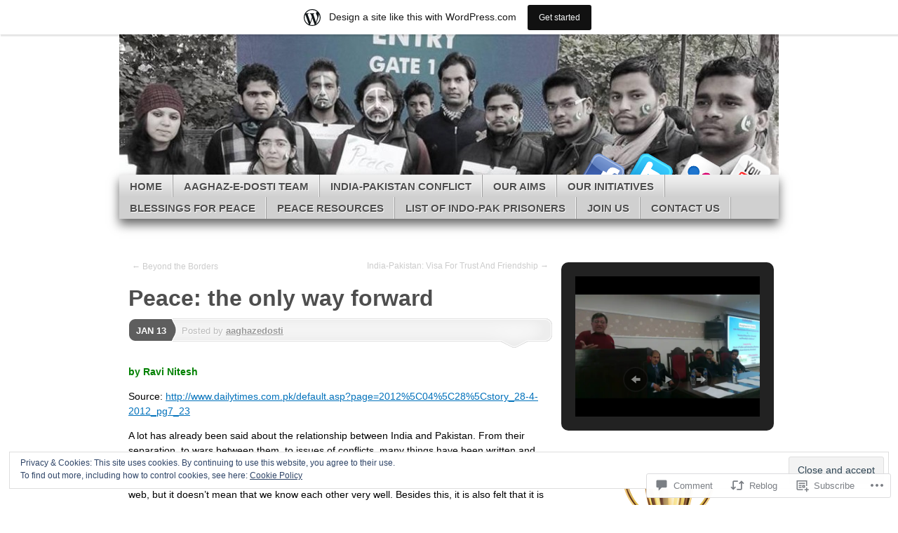

--- FILE ---
content_type: text/html; charset=UTF-8
request_url: https://aaghazedosti.wordpress.com/2013/01/13/peace-the-only-way-forward/
body_size: 34765
content:
<!DOCTYPE html>
<!--[if IE 7]>
<html id="ie7" lang="en">
<![endif]-->
<!--[if IE 8]>
<html id="ie8" lang="en">
<![endif]-->
<!--[if (!IE)]><!-->
<html lang="en">
<!--<![endif]-->
<head>
<meta charset="UTF-8" />
<title>Peace: the only way forward  | Aaghaz-e-Dosti</title>
<link rel="profile" href="http://gmpg.org/xfn/11" />
<link rel="pingback" href="https://aaghazedosti.wordpress.com/xmlrpc.php" />
<meta name='robots' content='max-image-preview:large' />
<link rel='dns-prefetch' href='//s0.wp.com' />
<link rel='dns-prefetch' href='//widgets.wp.com' />
<link rel='dns-prefetch' href='//wordpress.com' />
<link rel='dns-prefetch' href='//af.pubmine.com' />
<link rel="alternate" type="application/rss+xml" title="Aaghaz-e-Dosti &raquo; Feed" href="https://aaghazedosti.wordpress.com/feed/" />
<link rel="alternate" type="application/rss+xml" title="Aaghaz-e-Dosti &raquo; Comments Feed" href="https://aaghazedosti.wordpress.com/comments/feed/" />
<link rel="alternate" type="application/rss+xml" title="Aaghaz-e-Dosti &raquo; Peace: the only way&nbsp;forward Comments Feed" href="https://aaghazedosti.wordpress.com/2013/01/13/peace-the-only-way-forward/feed/" />
	<script type="text/javascript">
		/* <![CDATA[ */
		function addLoadEvent(func) {
			var oldonload = window.onload;
			if (typeof window.onload != 'function') {
				window.onload = func;
			} else {
				window.onload = function () {
					oldonload();
					func();
				}
			}
		}
		/* ]]> */
	</script>
	<link crossorigin='anonymous' rel='stylesheet' id='all-css-0-1' href='/_static/??-eJx9jFsKAjEMRTdkjYNS8UNcS2caSqfpg0lKcfdORRQf+BM4ufceaEVNOQkmgVhVoep8YmjeOhQGrGuag0dFpoFgLGQEGViuhNuJeQO/BTNKMVN4MMSc+7GV1vGCXWJVySwf9E9JPuBLfKev+kjZPQfRLAHFJ6dGs8Baff/08SWeh6Me9GF30vv5BiA5ZKI=&cssminify=yes' type='text/css' media='all' />
<style id='wp-emoji-styles-inline-css'>

	img.wp-smiley, img.emoji {
		display: inline !important;
		border: none !important;
		box-shadow: none !important;
		height: 1em !important;
		width: 1em !important;
		margin: 0 0.07em !important;
		vertical-align: -0.1em !important;
		background: none !important;
		padding: 0 !important;
	}
/*# sourceURL=wp-emoji-styles-inline-css */
</style>
<link crossorigin='anonymous' rel='stylesheet' id='all-css-2-1' href='/wp-content/plugins/gutenberg-core/v22.2.0/build/styles/block-library/style.css?m=1764855221i&cssminify=yes' type='text/css' media='all' />
<style id='wp-block-library-inline-css'>
.has-text-align-justify {
	text-align:justify;
}
.has-text-align-justify{text-align:justify;}

/*# sourceURL=wp-block-library-inline-css */
</style><style id='global-styles-inline-css'>
:root{--wp--preset--aspect-ratio--square: 1;--wp--preset--aspect-ratio--4-3: 4/3;--wp--preset--aspect-ratio--3-4: 3/4;--wp--preset--aspect-ratio--3-2: 3/2;--wp--preset--aspect-ratio--2-3: 2/3;--wp--preset--aspect-ratio--16-9: 16/9;--wp--preset--aspect-ratio--9-16: 9/16;--wp--preset--color--black: #000000;--wp--preset--color--cyan-bluish-gray: #abb8c3;--wp--preset--color--white: #ffffff;--wp--preset--color--pale-pink: #f78da7;--wp--preset--color--vivid-red: #cf2e2e;--wp--preset--color--luminous-vivid-orange: #ff6900;--wp--preset--color--luminous-vivid-amber: #fcb900;--wp--preset--color--light-green-cyan: #7bdcb5;--wp--preset--color--vivid-green-cyan: #00d084;--wp--preset--color--pale-cyan-blue: #8ed1fc;--wp--preset--color--vivid-cyan-blue: #0693e3;--wp--preset--color--vivid-purple: #9b51e0;--wp--preset--gradient--vivid-cyan-blue-to-vivid-purple: linear-gradient(135deg,rgb(6,147,227) 0%,rgb(155,81,224) 100%);--wp--preset--gradient--light-green-cyan-to-vivid-green-cyan: linear-gradient(135deg,rgb(122,220,180) 0%,rgb(0,208,130) 100%);--wp--preset--gradient--luminous-vivid-amber-to-luminous-vivid-orange: linear-gradient(135deg,rgb(252,185,0) 0%,rgb(255,105,0) 100%);--wp--preset--gradient--luminous-vivid-orange-to-vivid-red: linear-gradient(135deg,rgb(255,105,0) 0%,rgb(207,46,46) 100%);--wp--preset--gradient--very-light-gray-to-cyan-bluish-gray: linear-gradient(135deg,rgb(238,238,238) 0%,rgb(169,184,195) 100%);--wp--preset--gradient--cool-to-warm-spectrum: linear-gradient(135deg,rgb(74,234,220) 0%,rgb(151,120,209) 20%,rgb(207,42,186) 40%,rgb(238,44,130) 60%,rgb(251,105,98) 80%,rgb(254,248,76) 100%);--wp--preset--gradient--blush-light-purple: linear-gradient(135deg,rgb(255,206,236) 0%,rgb(152,150,240) 100%);--wp--preset--gradient--blush-bordeaux: linear-gradient(135deg,rgb(254,205,165) 0%,rgb(254,45,45) 50%,rgb(107,0,62) 100%);--wp--preset--gradient--luminous-dusk: linear-gradient(135deg,rgb(255,203,112) 0%,rgb(199,81,192) 50%,rgb(65,88,208) 100%);--wp--preset--gradient--pale-ocean: linear-gradient(135deg,rgb(255,245,203) 0%,rgb(182,227,212) 50%,rgb(51,167,181) 100%);--wp--preset--gradient--electric-grass: linear-gradient(135deg,rgb(202,248,128) 0%,rgb(113,206,126) 100%);--wp--preset--gradient--midnight: linear-gradient(135deg,rgb(2,3,129) 0%,rgb(40,116,252) 100%);--wp--preset--font-size--small: 13px;--wp--preset--font-size--medium: 20px;--wp--preset--font-size--large: 36px;--wp--preset--font-size--x-large: 42px;--wp--preset--font-family--albert-sans: 'Albert Sans', sans-serif;--wp--preset--font-family--alegreya: Alegreya, serif;--wp--preset--font-family--arvo: Arvo, serif;--wp--preset--font-family--bodoni-moda: 'Bodoni Moda', serif;--wp--preset--font-family--bricolage-grotesque: 'Bricolage Grotesque', sans-serif;--wp--preset--font-family--cabin: Cabin, sans-serif;--wp--preset--font-family--chivo: Chivo, sans-serif;--wp--preset--font-family--commissioner: Commissioner, sans-serif;--wp--preset--font-family--cormorant: Cormorant, serif;--wp--preset--font-family--courier-prime: 'Courier Prime', monospace;--wp--preset--font-family--crimson-pro: 'Crimson Pro', serif;--wp--preset--font-family--dm-mono: 'DM Mono', monospace;--wp--preset--font-family--dm-sans: 'DM Sans', sans-serif;--wp--preset--font-family--dm-serif-display: 'DM Serif Display', serif;--wp--preset--font-family--domine: Domine, serif;--wp--preset--font-family--eb-garamond: 'EB Garamond', serif;--wp--preset--font-family--epilogue: Epilogue, sans-serif;--wp--preset--font-family--fahkwang: Fahkwang, sans-serif;--wp--preset--font-family--figtree: Figtree, sans-serif;--wp--preset--font-family--fira-sans: 'Fira Sans', sans-serif;--wp--preset--font-family--fjalla-one: 'Fjalla One', sans-serif;--wp--preset--font-family--fraunces: Fraunces, serif;--wp--preset--font-family--gabarito: Gabarito, system-ui;--wp--preset--font-family--ibm-plex-mono: 'IBM Plex Mono', monospace;--wp--preset--font-family--ibm-plex-sans: 'IBM Plex Sans', sans-serif;--wp--preset--font-family--ibarra-real-nova: 'Ibarra Real Nova', serif;--wp--preset--font-family--instrument-serif: 'Instrument Serif', serif;--wp--preset--font-family--inter: Inter, sans-serif;--wp--preset--font-family--josefin-sans: 'Josefin Sans', sans-serif;--wp--preset--font-family--jost: Jost, sans-serif;--wp--preset--font-family--libre-baskerville: 'Libre Baskerville', serif;--wp--preset--font-family--libre-franklin: 'Libre Franklin', sans-serif;--wp--preset--font-family--literata: Literata, serif;--wp--preset--font-family--lora: Lora, serif;--wp--preset--font-family--merriweather: Merriweather, serif;--wp--preset--font-family--montserrat: Montserrat, sans-serif;--wp--preset--font-family--newsreader: Newsreader, serif;--wp--preset--font-family--noto-sans-mono: 'Noto Sans Mono', sans-serif;--wp--preset--font-family--nunito: Nunito, sans-serif;--wp--preset--font-family--open-sans: 'Open Sans', sans-serif;--wp--preset--font-family--overpass: Overpass, sans-serif;--wp--preset--font-family--pt-serif: 'PT Serif', serif;--wp--preset--font-family--petrona: Petrona, serif;--wp--preset--font-family--piazzolla: Piazzolla, serif;--wp--preset--font-family--playfair-display: 'Playfair Display', serif;--wp--preset--font-family--plus-jakarta-sans: 'Plus Jakarta Sans', sans-serif;--wp--preset--font-family--poppins: Poppins, sans-serif;--wp--preset--font-family--raleway: Raleway, sans-serif;--wp--preset--font-family--roboto: Roboto, sans-serif;--wp--preset--font-family--roboto-slab: 'Roboto Slab', serif;--wp--preset--font-family--rubik: Rubik, sans-serif;--wp--preset--font-family--rufina: Rufina, serif;--wp--preset--font-family--sora: Sora, sans-serif;--wp--preset--font-family--source-sans-3: 'Source Sans 3', sans-serif;--wp--preset--font-family--source-serif-4: 'Source Serif 4', serif;--wp--preset--font-family--space-mono: 'Space Mono', monospace;--wp--preset--font-family--syne: Syne, sans-serif;--wp--preset--font-family--texturina: Texturina, serif;--wp--preset--font-family--urbanist: Urbanist, sans-serif;--wp--preset--font-family--work-sans: 'Work Sans', sans-serif;--wp--preset--spacing--20: 0.44rem;--wp--preset--spacing--30: 0.67rem;--wp--preset--spacing--40: 1rem;--wp--preset--spacing--50: 1.5rem;--wp--preset--spacing--60: 2.25rem;--wp--preset--spacing--70: 3.38rem;--wp--preset--spacing--80: 5.06rem;--wp--preset--shadow--natural: 6px 6px 9px rgba(0, 0, 0, 0.2);--wp--preset--shadow--deep: 12px 12px 50px rgba(0, 0, 0, 0.4);--wp--preset--shadow--sharp: 6px 6px 0px rgba(0, 0, 0, 0.2);--wp--preset--shadow--outlined: 6px 6px 0px -3px rgb(255, 255, 255), 6px 6px rgb(0, 0, 0);--wp--preset--shadow--crisp: 6px 6px 0px rgb(0, 0, 0);}:where(.is-layout-flex){gap: 0.5em;}:where(.is-layout-grid){gap: 0.5em;}body .is-layout-flex{display: flex;}.is-layout-flex{flex-wrap: wrap;align-items: center;}.is-layout-flex > :is(*, div){margin: 0;}body .is-layout-grid{display: grid;}.is-layout-grid > :is(*, div){margin: 0;}:where(.wp-block-columns.is-layout-flex){gap: 2em;}:where(.wp-block-columns.is-layout-grid){gap: 2em;}:where(.wp-block-post-template.is-layout-flex){gap: 1.25em;}:where(.wp-block-post-template.is-layout-grid){gap: 1.25em;}.has-black-color{color: var(--wp--preset--color--black) !important;}.has-cyan-bluish-gray-color{color: var(--wp--preset--color--cyan-bluish-gray) !important;}.has-white-color{color: var(--wp--preset--color--white) !important;}.has-pale-pink-color{color: var(--wp--preset--color--pale-pink) !important;}.has-vivid-red-color{color: var(--wp--preset--color--vivid-red) !important;}.has-luminous-vivid-orange-color{color: var(--wp--preset--color--luminous-vivid-orange) !important;}.has-luminous-vivid-amber-color{color: var(--wp--preset--color--luminous-vivid-amber) !important;}.has-light-green-cyan-color{color: var(--wp--preset--color--light-green-cyan) !important;}.has-vivid-green-cyan-color{color: var(--wp--preset--color--vivid-green-cyan) !important;}.has-pale-cyan-blue-color{color: var(--wp--preset--color--pale-cyan-blue) !important;}.has-vivid-cyan-blue-color{color: var(--wp--preset--color--vivid-cyan-blue) !important;}.has-vivid-purple-color{color: var(--wp--preset--color--vivid-purple) !important;}.has-black-background-color{background-color: var(--wp--preset--color--black) !important;}.has-cyan-bluish-gray-background-color{background-color: var(--wp--preset--color--cyan-bluish-gray) !important;}.has-white-background-color{background-color: var(--wp--preset--color--white) !important;}.has-pale-pink-background-color{background-color: var(--wp--preset--color--pale-pink) !important;}.has-vivid-red-background-color{background-color: var(--wp--preset--color--vivid-red) !important;}.has-luminous-vivid-orange-background-color{background-color: var(--wp--preset--color--luminous-vivid-orange) !important;}.has-luminous-vivid-amber-background-color{background-color: var(--wp--preset--color--luminous-vivid-amber) !important;}.has-light-green-cyan-background-color{background-color: var(--wp--preset--color--light-green-cyan) !important;}.has-vivid-green-cyan-background-color{background-color: var(--wp--preset--color--vivid-green-cyan) !important;}.has-pale-cyan-blue-background-color{background-color: var(--wp--preset--color--pale-cyan-blue) !important;}.has-vivid-cyan-blue-background-color{background-color: var(--wp--preset--color--vivid-cyan-blue) !important;}.has-vivid-purple-background-color{background-color: var(--wp--preset--color--vivid-purple) !important;}.has-black-border-color{border-color: var(--wp--preset--color--black) !important;}.has-cyan-bluish-gray-border-color{border-color: var(--wp--preset--color--cyan-bluish-gray) !important;}.has-white-border-color{border-color: var(--wp--preset--color--white) !important;}.has-pale-pink-border-color{border-color: var(--wp--preset--color--pale-pink) !important;}.has-vivid-red-border-color{border-color: var(--wp--preset--color--vivid-red) !important;}.has-luminous-vivid-orange-border-color{border-color: var(--wp--preset--color--luminous-vivid-orange) !important;}.has-luminous-vivid-amber-border-color{border-color: var(--wp--preset--color--luminous-vivid-amber) !important;}.has-light-green-cyan-border-color{border-color: var(--wp--preset--color--light-green-cyan) !important;}.has-vivid-green-cyan-border-color{border-color: var(--wp--preset--color--vivid-green-cyan) !important;}.has-pale-cyan-blue-border-color{border-color: var(--wp--preset--color--pale-cyan-blue) !important;}.has-vivid-cyan-blue-border-color{border-color: var(--wp--preset--color--vivid-cyan-blue) !important;}.has-vivid-purple-border-color{border-color: var(--wp--preset--color--vivid-purple) !important;}.has-vivid-cyan-blue-to-vivid-purple-gradient-background{background: var(--wp--preset--gradient--vivid-cyan-blue-to-vivid-purple) !important;}.has-light-green-cyan-to-vivid-green-cyan-gradient-background{background: var(--wp--preset--gradient--light-green-cyan-to-vivid-green-cyan) !important;}.has-luminous-vivid-amber-to-luminous-vivid-orange-gradient-background{background: var(--wp--preset--gradient--luminous-vivid-amber-to-luminous-vivid-orange) !important;}.has-luminous-vivid-orange-to-vivid-red-gradient-background{background: var(--wp--preset--gradient--luminous-vivid-orange-to-vivid-red) !important;}.has-very-light-gray-to-cyan-bluish-gray-gradient-background{background: var(--wp--preset--gradient--very-light-gray-to-cyan-bluish-gray) !important;}.has-cool-to-warm-spectrum-gradient-background{background: var(--wp--preset--gradient--cool-to-warm-spectrum) !important;}.has-blush-light-purple-gradient-background{background: var(--wp--preset--gradient--blush-light-purple) !important;}.has-blush-bordeaux-gradient-background{background: var(--wp--preset--gradient--blush-bordeaux) !important;}.has-luminous-dusk-gradient-background{background: var(--wp--preset--gradient--luminous-dusk) !important;}.has-pale-ocean-gradient-background{background: var(--wp--preset--gradient--pale-ocean) !important;}.has-electric-grass-gradient-background{background: var(--wp--preset--gradient--electric-grass) !important;}.has-midnight-gradient-background{background: var(--wp--preset--gradient--midnight) !important;}.has-small-font-size{font-size: var(--wp--preset--font-size--small) !important;}.has-medium-font-size{font-size: var(--wp--preset--font-size--medium) !important;}.has-large-font-size{font-size: var(--wp--preset--font-size--large) !important;}.has-x-large-font-size{font-size: var(--wp--preset--font-size--x-large) !important;}.has-albert-sans-font-family{font-family: var(--wp--preset--font-family--albert-sans) !important;}.has-alegreya-font-family{font-family: var(--wp--preset--font-family--alegreya) !important;}.has-arvo-font-family{font-family: var(--wp--preset--font-family--arvo) !important;}.has-bodoni-moda-font-family{font-family: var(--wp--preset--font-family--bodoni-moda) !important;}.has-bricolage-grotesque-font-family{font-family: var(--wp--preset--font-family--bricolage-grotesque) !important;}.has-cabin-font-family{font-family: var(--wp--preset--font-family--cabin) !important;}.has-chivo-font-family{font-family: var(--wp--preset--font-family--chivo) !important;}.has-commissioner-font-family{font-family: var(--wp--preset--font-family--commissioner) !important;}.has-cormorant-font-family{font-family: var(--wp--preset--font-family--cormorant) !important;}.has-courier-prime-font-family{font-family: var(--wp--preset--font-family--courier-prime) !important;}.has-crimson-pro-font-family{font-family: var(--wp--preset--font-family--crimson-pro) !important;}.has-dm-mono-font-family{font-family: var(--wp--preset--font-family--dm-mono) !important;}.has-dm-sans-font-family{font-family: var(--wp--preset--font-family--dm-sans) !important;}.has-dm-serif-display-font-family{font-family: var(--wp--preset--font-family--dm-serif-display) !important;}.has-domine-font-family{font-family: var(--wp--preset--font-family--domine) !important;}.has-eb-garamond-font-family{font-family: var(--wp--preset--font-family--eb-garamond) !important;}.has-epilogue-font-family{font-family: var(--wp--preset--font-family--epilogue) !important;}.has-fahkwang-font-family{font-family: var(--wp--preset--font-family--fahkwang) !important;}.has-figtree-font-family{font-family: var(--wp--preset--font-family--figtree) !important;}.has-fira-sans-font-family{font-family: var(--wp--preset--font-family--fira-sans) !important;}.has-fjalla-one-font-family{font-family: var(--wp--preset--font-family--fjalla-one) !important;}.has-fraunces-font-family{font-family: var(--wp--preset--font-family--fraunces) !important;}.has-gabarito-font-family{font-family: var(--wp--preset--font-family--gabarito) !important;}.has-ibm-plex-mono-font-family{font-family: var(--wp--preset--font-family--ibm-plex-mono) !important;}.has-ibm-plex-sans-font-family{font-family: var(--wp--preset--font-family--ibm-plex-sans) !important;}.has-ibarra-real-nova-font-family{font-family: var(--wp--preset--font-family--ibarra-real-nova) !important;}.has-instrument-serif-font-family{font-family: var(--wp--preset--font-family--instrument-serif) !important;}.has-inter-font-family{font-family: var(--wp--preset--font-family--inter) !important;}.has-josefin-sans-font-family{font-family: var(--wp--preset--font-family--josefin-sans) !important;}.has-jost-font-family{font-family: var(--wp--preset--font-family--jost) !important;}.has-libre-baskerville-font-family{font-family: var(--wp--preset--font-family--libre-baskerville) !important;}.has-libre-franklin-font-family{font-family: var(--wp--preset--font-family--libre-franklin) !important;}.has-literata-font-family{font-family: var(--wp--preset--font-family--literata) !important;}.has-lora-font-family{font-family: var(--wp--preset--font-family--lora) !important;}.has-merriweather-font-family{font-family: var(--wp--preset--font-family--merriweather) !important;}.has-montserrat-font-family{font-family: var(--wp--preset--font-family--montserrat) !important;}.has-newsreader-font-family{font-family: var(--wp--preset--font-family--newsreader) !important;}.has-noto-sans-mono-font-family{font-family: var(--wp--preset--font-family--noto-sans-mono) !important;}.has-nunito-font-family{font-family: var(--wp--preset--font-family--nunito) !important;}.has-open-sans-font-family{font-family: var(--wp--preset--font-family--open-sans) !important;}.has-overpass-font-family{font-family: var(--wp--preset--font-family--overpass) !important;}.has-pt-serif-font-family{font-family: var(--wp--preset--font-family--pt-serif) !important;}.has-petrona-font-family{font-family: var(--wp--preset--font-family--petrona) !important;}.has-piazzolla-font-family{font-family: var(--wp--preset--font-family--piazzolla) !important;}.has-playfair-display-font-family{font-family: var(--wp--preset--font-family--playfair-display) !important;}.has-plus-jakarta-sans-font-family{font-family: var(--wp--preset--font-family--plus-jakarta-sans) !important;}.has-poppins-font-family{font-family: var(--wp--preset--font-family--poppins) !important;}.has-raleway-font-family{font-family: var(--wp--preset--font-family--raleway) !important;}.has-roboto-font-family{font-family: var(--wp--preset--font-family--roboto) !important;}.has-roboto-slab-font-family{font-family: var(--wp--preset--font-family--roboto-slab) !important;}.has-rubik-font-family{font-family: var(--wp--preset--font-family--rubik) !important;}.has-rufina-font-family{font-family: var(--wp--preset--font-family--rufina) !important;}.has-sora-font-family{font-family: var(--wp--preset--font-family--sora) !important;}.has-source-sans-3-font-family{font-family: var(--wp--preset--font-family--source-sans-3) !important;}.has-source-serif-4-font-family{font-family: var(--wp--preset--font-family--source-serif-4) !important;}.has-space-mono-font-family{font-family: var(--wp--preset--font-family--space-mono) !important;}.has-syne-font-family{font-family: var(--wp--preset--font-family--syne) !important;}.has-texturina-font-family{font-family: var(--wp--preset--font-family--texturina) !important;}.has-urbanist-font-family{font-family: var(--wp--preset--font-family--urbanist) !important;}.has-work-sans-font-family{font-family: var(--wp--preset--font-family--work-sans) !important;}
/*# sourceURL=global-styles-inline-css */
</style>

<style id='classic-theme-styles-inline-css'>
/*! This file is auto-generated */
.wp-block-button__link{color:#fff;background-color:#32373c;border-radius:9999px;box-shadow:none;text-decoration:none;padding:calc(.667em + 2px) calc(1.333em + 2px);font-size:1.125em}.wp-block-file__button{background:#32373c;color:#fff;text-decoration:none}
/*# sourceURL=/wp-includes/css/classic-themes.min.css */
</style>
<link crossorigin='anonymous' rel='stylesheet' id='all-css-4-1' href='/_static/??-eJx9j9sOwjAIhl/[base64]&cssminify=yes' type='text/css' media='all' />
<link rel='stylesheet' id='verbum-gutenberg-css-css' href='https://widgets.wp.com/verbum-block-editor/block-editor.css?ver=1738686361' media='all' />
<link crossorigin='anonymous' rel='stylesheet' id='all-css-6-1' href='/_static/??-eJyNjMsKwkAMRX/IMZQRHwvxXxxCjU6SsclQ+vdGCiKuXOXm3AfMLRUVR3HgnlrtI4lBUeZAqdID47Mfsg2yAQJRp2jbR6zG16bfkGOh9SvwYk7PjmC+VPwrWbTqZOtJ44Qo79qFz8NhN+xPOefj/QUXPUg0&cssminify=yes' type='text/css' media='all' />
<style id='jetpack_facebook_likebox-inline-css'>
.widget_facebook_likebox {
	overflow: hidden;
}

/*# sourceURL=/wp-content/mu-plugins/jetpack-plugin/moon/modules/widgets/facebook-likebox/style.css */
</style>
<link crossorigin='anonymous' rel='stylesheet' id='all-css-8-1' href='/_static/??-eJzTLy/QTc7PK0nNK9HPLdUtyClNz8wr1i9KTcrJTwcy0/WTi5G5ekCujj52Temp+bo5+cmJJZn5eSgc3bScxMwikFb7XFtDE1NLExMLc0OTLACohS2q&cssminify=yes' type='text/css' media='all' />
<link crossorigin='anonymous' rel='stylesheet' id='print-css-9-1' href='/wp-content/mu-plugins/global-print/global-print.css?m=1465851035i&cssminify=yes' type='text/css' media='print' />
<style id='jetpack-global-styles-frontend-style-inline-css'>
:root { --font-headings: unset; --font-base: unset; --font-headings-default: -apple-system,BlinkMacSystemFont,"Segoe UI",Roboto,Oxygen-Sans,Ubuntu,Cantarell,"Helvetica Neue",sans-serif; --font-base-default: -apple-system,BlinkMacSystemFont,"Segoe UI",Roboto,Oxygen-Sans,Ubuntu,Cantarell,"Helvetica Neue",sans-serif;}
/*# sourceURL=jetpack-global-styles-frontend-style-inline-css */
</style>
<link crossorigin='anonymous' rel='stylesheet' id='all-css-12-1' href='/_static/??-eJyNjcEKwjAQRH/IuFRT6kX8FNkmS5K6yQY3Qfx7bfEiXrwM82B4A49qnJRGpUHupnIPqSgs1Cq624chi6zhO5OCRryTR++fW00l7J3qDv43XVNxoOISsmEJol/wY2uR8vs3WggsM/I6uOTzMI3Hw8lOg11eUT1JKA==&cssminify=yes' type='text/css' media='all' />
<script type="text/javascript" id="jetpack_related-posts-js-extra">
/* <![CDATA[ */
var related_posts_js_options = {"post_heading":"h4"};
//# sourceURL=jetpack_related-posts-js-extra
/* ]]> */
</script>
<script type="text/javascript" id="wpcom-actionbar-placeholder-js-extra">
/* <![CDATA[ */
var actionbardata = {"siteID":"45138902","postID":"94","siteURL":"https://aaghazedosti.wordpress.com","xhrURL":"https://aaghazedosti.wordpress.com/wp-admin/admin-ajax.php","nonce":"2a7f83fc7a","isLoggedIn":"","statusMessage":"","subsEmailDefault":"instantly","proxyScriptUrl":"https://s0.wp.com/wp-content/js/wpcom-proxy-request.js?m=1513050504i&amp;ver=20211021","shortlink":"https://wp.me/p33oGO-1w","i18n":{"followedText":"New posts from this site will now appear in your \u003Ca href=\"https://wordpress.com/reader\"\u003EReader\u003C/a\u003E","foldBar":"Collapse this bar","unfoldBar":"Expand this bar","shortLinkCopied":"Shortlink copied to clipboard."}};
//# sourceURL=wpcom-actionbar-placeholder-js-extra
/* ]]> */
</script>
<script type="text/javascript" id="jetpack-mu-wpcom-settings-js-before">
/* <![CDATA[ */
var JETPACK_MU_WPCOM_SETTINGS = {"assetsUrl":"https://s0.wp.com/wp-content/mu-plugins/jetpack-mu-wpcom-plugin/moon/jetpack_vendor/automattic/jetpack-mu-wpcom/src/build/"};
//# sourceURL=jetpack-mu-wpcom-settings-js-before
/* ]]> */
</script>
<script crossorigin='anonymous' type='text/javascript'  src='/_static/??-eJx1j10OwjAMgy9ECUwaPCGOgra2jJY2KU0K7PZ04keA4MmyYn9W4JKUJhSLArGoFMrgkMFbSZ0+PjxEIoSdQw19ccFAtqETa1QiFv508+hw7nkGb2BfM0FUynQdn7cKC8VYno7+VGweH/IO+BtS0Q25jv5ak4ONtZJKD3FkcbUw9fcFtThC/s73gYbX4xfKpjOsdOiY78M6Jjg3kygkVINJuSK2cbNct+1isWqa1t8ARTh5hQ=='></script>
<script type="text/javascript" id="rlt-proxy-js-after">
/* <![CDATA[ */
	rltInitialize( {"token":null,"iframeOrigins":["https:\/\/widgets.wp.com"]} );
//# sourceURL=rlt-proxy-js-after
/* ]]> */
</script>
<link rel="EditURI" type="application/rsd+xml" title="RSD" href="https://aaghazedosti.wordpress.com/xmlrpc.php?rsd" />
<meta name="generator" content="WordPress.com" />
<link rel="canonical" href="https://aaghazedosti.wordpress.com/2013/01/13/peace-the-only-way-forward/" />
<link rel='shortlink' href='https://wp.me/p33oGO-1w' />
<link rel="alternate" type="application/json+oembed" href="https://public-api.wordpress.com/oembed/?format=json&amp;url=https%3A%2F%2Faaghazedosti.wordpress.com%2F2013%2F01%2F13%2Fpeace-the-only-way-forward%2F&amp;for=wpcom-auto-discovery" /><link rel="alternate" type="application/xml+oembed" href="https://public-api.wordpress.com/oembed/?format=xml&amp;url=https%3A%2F%2Faaghazedosti.wordpress.com%2F2013%2F01%2F13%2Fpeace-the-only-way-forward%2F&amp;for=wpcom-auto-discovery" />
<!-- Jetpack Open Graph Tags -->
<meta property="og:type" content="article" />
<meta property="og:title" content="Peace: the only way forward" />
<meta property="og:url" content="https://aaghazedosti.wordpress.com/2013/01/13/peace-the-only-way-forward/" />
<meta property="og:description" content="by Ravi Nitesh Source:  A lot has already been said about the relationship between India and Pakistan. From their separation, to wars between them, to issues of conflicts, many things have been wri…" />
<meta property="article:published_time" content="2013-01-13T15:56:14+00:00" />
<meta property="article:modified_time" content="2014-01-18T07:18:55+00:00" />
<meta property="og:site_name" content="Aaghaz-e-Dosti" />
<meta property="og:image" content="https://aaghazedosti.wordpress.com/wp-content/uploads/2025/05/cropped-maliha-gul.jpg?w=200" />
<meta property="og:image:width" content="200" />
<meta property="og:image:height" content="200" />
<meta property="og:image:alt" content="" />
<meta property="og:locale" content="en_US" />
<meta property="fb:app_id" content="249643311490" />
<meta property="article:publisher" content="https://www.facebook.com/WordPresscom" />
<meta name="twitter:creator" content="@aaghazedosti" />
<meta name="twitter:site" content="@aaghazedosti" />
<meta name="twitter:text:title" content="Peace: the only way&nbsp;forward" />
<meta name="twitter:image" content="https://aaghazedosti.wordpress.com/wp-content/uploads/2025/05/cropped-maliha-gul.jpg?w=240" />
<meta name="twitter:card" content="summary" />

<!-- End Jetpack Open Graph Tags -->
<link rel='openid.server' href='https://aaghazedosti.wordpress.com/?openidserver=1' />
<link rel='openid.delegate' href='https://aaghazedosti.wordpress.com/' />
<link rel="search" type="application/opensearchdescription+xml" href="https://aaghazedosti.wordpress.com/osd.xml" title="Aaghaz-e-Dosti" />
<link rel="search" type="application/opensearchdescription+xml" href="https://s1.wp.com/opensearch.xml" title="WordPress.com" />
<meta name="theme-color" content="#ffffff" />
	<style type="text/css">
			#page {
			background: none;
		}
				#branding {
			margin-top: 1em;
			padding: 0;
		}
		#branding #logo {
			border-width: 0;
			padding-right: .1em;
		}
		</style>
			<style type="text/css">
			.recentcomments a {
				display: inline !important;
				padding: 0 !important;
				margin: 0 !important;
			}

			table.recentcommentsavatartop img.avatar, table.recentcommentsavatarend img.avatar {
				border: 0px;
				margin: 0;
			}

			table.recentcommentsavatartop a, table.recentcommentsavatarend a {
				border: 0px !important;
				background-color: transparent !important;
			}

			td.recentcommentsavatarend, td.recentcommentsavatartop {
				padding: 0px 0px 1px 0px;
				margin: 0px;
			}

			td.recentcommentstextend {
				border: none !important;
				padding: 0px 0px 2px 10px;
			}

			.rtl td.recentcommentstextend {
				padding: 0px 10px 2px 0px;
			}

			td.recentcommentstexttop {
				border: none;
				padding: 0px 0px 0px 10px;
			}

			.rtl td.recentcommentstexttop {
				padding: 0px 10px 0px 0px;
			}
		</style>
		<meta name="description" content="by Ravi Nitesh Source: http://www.dailytimes.com.pk/default.asp?page=2012%5C04%5C28%5Cstory_28-4-2012_pg7_23 A lot has already been said about the relationship between India and Pakistan. From their separation, to wars between them, to issues of conflicts, many things have been written and said through many angles by writers and speakers. The only thing that remains is communication, yes, communication with each other. Intellectual&hellip;" />
	<style type="text/css">
			#branding {
			background: url('https://aaghazedosti.wordpress.com/wp-content/uploads/2013/01/cropped-165046_420781217992604_1932063825_n7.jpg');
			width: 940px;
			height: 148px; /* 200 - 52 for top padding */
		}
		#page {
			background: none;
		}
		#branding {
			padding: 4em 0 0;
		}
		.home-link{
			width:920px;
			height:148px;
			display: block;
		}
		#branding #logo {
			margin: 0 0 0 .3em;
			padding-right: .3em;
		}
		#site-description {
			margin: 0.2em 0 0 1em;
			padding: .8em 0.2em;
		}
			#logo,
		#site-description {
 	 		position: absolute !important;
			clip: rect(1px 1px 1px 1px); /* IE6, IE7 */
			clip: rect(1px, 1px, 1px, 1px);
		}
		</style>
	<style type="text/css" id="custom-background-css">
body.custom-background { background-color: #ffffff; }
</style>
	<script type="text/javascript">
/* <![CDATA[ */
var wa_client = {}; wa_client.cmd = []; wa_client.config = { 'blog_id': 45138902, 'blog_language': 'en', 'is_wordads': false, 'hosting_type': 0, 'afp_account_id': null, 'afp_host_id': 5038568878849053, 'theme': 'pub/mystique', '_': { 'title': 'Advertisement', 'privacy_settings': 'Privacy Settings' }, 'formats': [ 'inline', 'belowpost', 'bottom_sticky', 'sidebar_sticky_right', 'sidebar', 'gutenberg_rectangle', 'gutenberg_leaderboard', 'gutenberg_mobile_leaderboard', 'gutenberg_skyscraper' ] };
/* ]]> */
</script>
		<script type="text/javascript">

			window.doNotSellCallback = function() {

				var linkElements = [
					'a[href="https://wordpress.com/?ref=footer_blog"]',
					'a[href="https://wordpress.com/?ref=footer_website"]',
					'a[href="https://wordpress.com/?ref=vertical_footer"]',
					'a[href^="https://wordpress.com/?ref=footer_segment_"]',
				].join(',');

				var dnsLink = document.createElement( 'a' );
				dnsLink.href = 'https://wordpress.com/advertising-program-optout/';
				dnsLink.classList.add( 'do-not-sell-link' );
				dnsLink.rel = 'nofollow';
				dnsLink.style.marginLeft = '0.5em';
				dnsLink.textContent = 'Do Not Sell or Share My Personal Information';

				var creditLinks = document.querySelectorAll( linkElements );

				if ( 0 === creditLinks.length ) {
					return false;
				}

				Array.prototype.forEach.call( creditLinks, function( el ) {
					el.insertAdjacentElement( 'afterend', dnsLink );
				});

				return true;
			};

		</script>
		<link rel="icon" href="https://aaghazedosti.wordpress.com/wp-content/uploads/2025/05/cropped-maliha-gul.jpg?w=32" sizes="32x32" />
<link rel="icon" href="https://aaghazedosti.wordpress.com/wp-content/uploads/2025/05/cropped-maliha-gul.jpg?w=192" sizes="192x192" />
<link rel="apple-touch-icon" href="https://aaghazedosti.wordpress.com/wp-content/uploads/2025/05/cropped-maliha-gul.jpg?w=180" />
<meta name="msapplication-TileImage" content="https://aaghazedosti.wordpress.com/wp-content/uploads/2025/05/cropped-maliha-gul.jpg?w=270" />
<script type="text/javascript">
	window.google_analytics_uacct = "UA-52447-2";
</script>

<script type="text/javascript">
	var _gaq = _gaq || [];
	_gaq.push(['_setAccount', 'UA-52447-2']);
	_gaq.push(['_gat._anonymizeIp']);
	_gaq.push(['_setDomainName', 'wordpress.com']);
	_gaq.push(['_initData']);
	_gaq.push(['_trackPageview']);

	(function() {
		var ga = document.createElement('script'); ga.type = 'text/javascript'; ga.async = true;
		ga.src = ('https:' == document.location.protocol ? 'https://ssl' : 'http://www') + '.google-analytics.com/ga.js';
		(document.getElementsByTagName('head')[0] || document.getElementsByTagName('body')[0]).appendChild(ga);
	})();
</script>
<link crossorigin='anonymous' rel='stylesheet' id='all-css-0-3' href='/_static/??-eJydjMEOgjAQRH/IukEheDF+isFlI4XtbtNt098XEuVMvM2bmTyo0aFKJskQiotc3l4MZspxwOXLEFQFnl4QXqy4GFj1kdIZzU5w3BB0LEwGOCQtRryffsW/Qps0ZdRxc9uK7Nc4aXX7sJkf4d703fVya/umnT/hll5J&cssminify=yes' type='text/css' media='all' />
<style id='jetpack-block-subscriptions-inline-css'>
.is-style-compact .is-not-subscriber .wp-block-button__link,.is-style-compact .is-not-subscriber .wp-block-jetpack-subscriptions__button{border-end-start-radius:0!important;border-start-start-radius:0!important;margin-inline-start:0!important}.is-style-compact .is-not-subscriber .components-text-control__input,.is-style-compact .is-not-subscriber p#subscribe-email input[type=email]{border-end-end-radius:0!important;border-start-end-radius:0!important}.is-style-compact:not(.wp-block-jetpack-subscriptions__use-newline) .components-text-control__input{border-inline-end-width:0!important}.wp-block-jetpack-subscriptions.wp-block-jetpack-subscriptions__supports-newline .wp-block-jetpack-subscriptions__form-container{display:flex;flex-direction:column}.wp-block-jetpack-subscriptions.wp-block-jetpack-subscriptions__supports-newline:not(.wp-block-jetpack-subscriptions__use-newline) .is-not-subscriber .wp-block-jetpack-subscriptions__form-elements{align-items:flex-start;display:flex}.wp-block-jetpack-subscriptions.wp-block-jetpack-subscriptions__supports-newline:not(.wp-block-jetpack-subscriptions__use-newline) p#subscribe-submit{display:flex;justify-content:center}.wp-block-jetpack-subscriptions.wp-block-jetpack-subscriptions__supports-newline .wp-block-jetpack-subscriptions__form .wp-block-jetpack-subscriptions__button,.wp-block-jetpack-subscriptions.wp-block-jetpack-subscriptions__supports-newline .wp-block-jetpack-subscriptions__form .wp-block-jetpack-subscriptions__textfield .components-text-control__input,.wp-block-jetpack-subscriptions.wp-block-jetpack-subscriptions__supports-newline .wp-block-jetpack-subscriptions__form button,.wp-block-jetpack-subscriptions.wp-block-jetpack-subscriptions__supports-newline .wp-block-jetpack-subscriptions__form input[type=email],.wp-block-jetpack-subscriptions.wp-block-jetpack-subscriptions__supports-newline form .wp-block-jetpack-subscriptions__button,.wp-block-jetpack-subscriptions.wp-block-jetpack-subscriptions__supports-newline form .wp-block-jetpack-subscriptions__textfield .components-text-control__input,.wp-block-jetpack-subscriptions.wp-block-jetpack-subscriptions__supports-newline form button,.wp-block-jetpack-subscriptions.wp-block-jetpack-subscriptions__supports-newline form input[type=email]{box-sizing:border-box;cursor:pointer;line-height:1.3;min-width:auto!important;white-space:nowrap!important}.wp-block-jetpack-subscriptions.wp-block-jetpack-subscriptions__supports-newline .wp-block-jetpack-subscriptions__form input[type=email]::placeholder,.wp-block-jetpack-subscriptions.wp-block-jetpack-subscriptions__supports-newline .wp-block-jetpack-subscriptions__form input[type=email]:disabled,.wp-block-jetpack-subscriptions.wp-block-jetpack-subscriptions__supports-newline form input[type=email]::placeholder,.wp-block-jetpack-subscriptions.wp-block-jetpack-subscriptions__supports-newline form input[type=email]:disabled{color:currentColor;opacity:.5}.wp-block-jetpack-subscriptions.wp-block-jetpack-subscriptions__supports-newline .wp-block-jetpack-subscriptions__form .wp-block-jetpack-subscriptions__button,.wp-block-jetpack-subscriptions.wp-block-jetpack-subscriptions__supports-newline .wp-block-jetpack-subscriptions__form button,.wp-block-jetpack-subscriptions.wp-block-jetpack-subscriptions__supports-newline form .wp-block-jetpack-subscriptions__button,.wp-block-jetpack-subscriptions.wp-block-jetpack-subscriptions__supports-newline form button{border-color:#0000;border-style:solid}.wp-block-jetpack-subscriptions.wp-block-jetpack-subscriptions__supports-newline .wp-block-jetpack-subscriptions__form .wp-block-jetpack-subscriptions__textfield,.wp-block-jetpack-subscriptions.wp-block-jetpack-subscriptions__supports-newline .wp-block-jetpack-subscriptions__form p#subscribe-email,.wp-block-jetpack-subscriptions.wp-block-jetpack-subscriptions__supports-newline form .wp-block-jetpack-subscriptions__textfield,.wp-block-jetpack-subscriptions.wp-block-jetpack-subscriptions__supports-newline form p#subscribe-email{background:#0000;flex-grow:1}.wp-block-jetpack-subscriptions.wp-block-jetpack-subscriptions__supports-newline .wp-block-jetpack-subscriptions__form .wp-block-jetpack-subscriptions__textfield .components-base-control__field,.wp-block-jetpack-subscriptions.wp-block-jetpack-subscriptions__supports-newline .wp-block-jetpack-subscriptions__form .wp-block-jetpack-subscriptions__textfield .components-text-control__input,.wp-block-jetpack-subscriptions.wp-block-jetpack-subscriptions__supports-newline .wp-block-jetpack-subscriptions__form .wp-block-jetpack-subscriptions__textfield input[type=email],.wp-block-jetpack-subscriptions.wp-block-jetpack-subscriptions__supports-newline .wp-block-jetpack-subscriptions__form p#subscribe-email .components-base-control__field,.wp-block-jetpack-subscriptions.wp-block-jetpack-subscriptions__supports-newline .wp-block-jetpack-subscriptions__form p#subscribe-email .components-text-control__input,.wp-block-jetpack-subscriptions.wp-block-jetpack-subscriptions__supports-newline .wp-block-jetpack-subscriptions__form p#subscribe-email input[type=email],.wp-block-jetpack-subscriptions.wp-block-jetpack-subscriptions__supports-newline form .wp-block-jetpack-subscriptions__textfield .components-base-control__field,.wp-block-jetpack-subscriptions.wp-block-jetpack-subscriptions__supports-newline form .wp-block-jetpack-subscriptions__textfield .components-text-control__input,.wp-block-jetpack-subscriptions.wp-block-jetpack-subscriptions__supports-newline form .wp-block-jetpack-subscriptions__textfield input[type=email],.wp-block-jetpack-subscriptions.wp-block-jetpack-subscriptions__supports-newline form p#subscribe-email .components-base-control__field,.wp-block-jetpack-subscriptions.wp-block-jetpack-subscriptions__supports-newline form p#subscribe-email .components-text-control__input,.wp-block-jetpack-subscriptions.wp-block-jetpack-subscriptions__supports-newline form p#subscribe-email input[type=email]{height:auto;margin:0;width:100%}.wp-block-jetpack-subscriptions.wp-block-jetpack-subscriptions__supports-newline .wp-block-jetpack-subscriptions__form p#subscribe-email,.wp-block-jetpack-subscriptions.wp-block-jetpack-subscriptions__supports-newline .wp-block-jetpack-subscriptions__form p#subscribe-submit,.wp-block-jetpack-subscriptions.wp-block-jetpack-subscriptions__supports-newline form p#subscribe-email,.wp-block-jetpack-subscriptions.wp-block-jetpack-subscriptions__supports-newline form p#subscribe-submit{line-height:0;margin:0;padding:0}.wp-block-jetpack-subscriptions.wp-block-jetpack-subscriptions__supports-newline.wp-block-jetpack-subscriptions__show-subs .wp-block-jetpack-subscriptions__subscount{font-size:16px;margin:8px 0;text-align:end}.wp-block-jetpack-subscriptions.wp-block-jetpack-subscriptions__supports-newline.wp-block-jetpack-subscriptions__use-newline .wp-block-jetpack-subscriptions__form-elements{display:block}.wp-block-jetpack-subscriptions.wp-block-jetpack-subscriptions__supports-newline.wp-block-jetpack-subscriptions__use-newline .wp-block-jetpack-subscriptions__button,.wp-block-jetpack-subscriptions.wp-block-jetpack-subscriptions__supports-newline.wp-block-jetpack-subscriptions__use-newline button{display:inline-block;max-width:100%}.wp-block-jetpack-subscriptions.wp-block-jetpack-subscriptions__supports-newline.wp-block-jetpack-subscriptions__use-newline .wp-block-jetpack-subscriptions__subscount{text-align:start}#subscribe-submit.is-link{text-align:center;width:auto!important}#subscribe-submit.is-link a{margin-left:0!important;margin-top:0!important;width:auto!important}@keyframes jetpack-memberships_button__spinner-animation{to{transform:rotate(1turn)}}.jetpack-memberships-spinner{display:none;height:1em;margin:0 0 0 5px;width:1em}.jetpack-memberships-spinner svg{height:100%;margin-bottom:-2px;width:100%}.jetpack-memberships-spinner-rotating{animation:jetpack-memberships_button__spinner-animation .75s linear infinite;transform-origin:center}.is-loading .jetpack-memberships-spinner{display:inline-block}body.jetpack-memberships-modal-open{overflow:hidden}dialog.jetpack-memberships-modal{opacity:1}dialog.jetpack-memberships-modal,dialog.jetpack-memberships-modal iframe{background:#0000;border:0;bottom:0;box-shadow:none;height:100%;left:0;margin:0;padding:0;position:fixed;right:0;top:0;width:100%}dialog.jetpack-memberships-modal::backdrop{background-color:#000;opacity:.7;transition:opacity .2s ease-out}dialog.jetpack-memberships-modal.is-loading,dialog.jetpack-memberships-modal.is-loading::backdrop{opacity:0}
/*# sourceURL=/wp-content/mu-plugins/jetpack-plugin/moon/_inc/blocks/subscriptions/view.css?minify=false */
</style>
</head>

<body class="wp-singular post-template-default single single-post postid-94 single-format-standard custom-background wp-theme-pubmystique customizer-styles-applied content-sidebar jetpack-reblog-enabled has-marketing-bar has-marketing-bar-theme-mystique">
<div id="page">

	<div id="container">

		<ul class="skip">
			<li><a href="#access">Skip to navigation</a></li>
			<li><a href="#main">Skip to main content</a></li>
			<li><a href="#sidebar">Skip to primary sidebar</a></li>
			<li><a href="#sidebar2">Skip to secondary sidebar</a></li>
			<li><a href="#footer">Skip to footer</a></li>
		</ul>

		<div id="header">
			<div id="branding" class="clear-block">
				<a class="home-link" href="https://aaghazedosti.wordpress.com/" title="Aaghaz-e-Dosti" rel="home">
					<h1 id="logo">Aaghaz-e-Dosti</h1>
					<h2 id="site-description">An Indopak Friendship Initiative</h2>
				</a>
			</div><!-- #branding-->

			<div id="access" class="clear-block" role="navigation">
				<false class="menu"><ul>
<li ><a href="https://aaghazedosti.wordpress.com/">Home</a></li><li class="page_item page-item-4249"><a href="https://aaghazedosti.wordpress.com/history-of-aaghaz-e-dosti/">Aaghaz-e-Dosti Team</a></li>
<li class="page_item page-item-5388"><a href="https://aaghazedosti.wordpress.com/india-pakistan-conflict/">India-Pakistan Conflict</a></li>
<li class="page_item page-item-1055"><a href="https://aaghazedosti.wordpress.com/our-demands/">OUR AIMS</a></li>
<li class="page_item page-item-245 page_item_has_children"><a href="https://aaghazedosti.wordpress.com/our-initiatives/">Our Initiatives</a>
<ul class='children'>
	<li class="page_item page-item-3706 page_item_has_children"><a href="https://aaghazedosti.wordpress.com/our-initiatives/peace-education/">Peace Education</a>
	<ul class='children'>
		<li class="page_item page-item-243"><a href="https://aaghazedosti.wordpress.com/our-initiatives/peace-education/aman-chaupal/">Aman Chaupal</a></li>
		<li class="page_item page-item-1774"><a href="https://aaghazedosti.wordpress.com/our-initiatives/peace-education/friends-beyond-borders/">Friends Beyond Borders: Eight-Week Virtual Peace Building&nbsp;Course</a></li>
		<li class="page_item page-item-2382"><a href="https://aaghazedosti.wordpress.com/our-initiatives/peace-education/greeting-card-exchange-among-schools/">Greeting Card exchange between&nbsp;schools</a></li>
		<li class="page_item page-item-3172"><a href="https://aaghazedosti.wordpress.com/our-initiatives/peace-education/indopak-classroom-connect/">Indo-Pak Classroom Connect</a></li>
		<li class="page_item page-item-298"><a href="https://aaghazedosti.wordpress.com/our-initiatives/peace-education/indopakcalendar/">Indo-Pak Peace Calendar</a></li>
		<li class="page_item page-item-2119"><a href="https://aaghazedosti.wordpress.com/our-initiatives/peace-education/indo-pak-peace-workshop/">Indo-Pak Peace Workshop</a></li>
		<li class="page_item page-item-2707"><a href="https://aaghazedosti.wordpress.com/our-initiatives/peace-education/indo-pak-pen-pals-letter-exchange-program/">Indo-Pak Pen Pals: Letter Exchange&nbsp;Program</a></li>
	</ul>
</li>
	<li class="page_item page-item-780"><a href="https://aaghazedosti.wordpress.com/our-initiatives/press-statementsopen-letters/">Press Statements</a></li>
	<li class="page_item page-item-3704 page_item_has_children"><a href="https://aaghazedosti.wordpress.com/our-initiatives/social-media/">Social Media Campaigns</a>
	<ul class='children'>
		<li class="page_item page-item-1165"><a href="https://aaghazedosti.wordpress.com/our-initiatives/social-media/indo-pak-tea-time/">Indo-Pak Tea Time</a></li>
		<li class="page_item page-item-3461"><a href="https://aaghazedosti.wordpress.com/our-initiatives/social-media/peace-hour/">Peace Hour &#8211; Twitter&nbsp;Campaign</a></li>
	</ul>
</li>
</ul>
</li>
<li class="page_item page-item-148"><a href="https://aaghazedosti.wordpress.com/blessings-for-peace/">Blessings for Peace</a></li>
<li class="page_item page-item-3221 page_item_has_children"><a href="https://aaghazedosti.wordpress.com/peace-resources/">Peace Resources</a>
<ul class='children'>
	<li class="page_item page-item-782"><a href="https://aaghazedosti.wordpress.com/peace-resources/articles-by-our-members/">Articles by Aaghaz-e-Dosti&nbsp;Members</a></li>
	<li class="page_item page-item-930"><a href="https://aaghazedosti.wordpress.com/peace-resources/city-manuals/">City Manuals</a></li>
	<li class="page_item page-item-1953"><a href="https://aaghazedosti.wordpress.com/peace-resources/stories-of-friendship/">Indo-Pak Friendship Stories</a></li>
	<li class="page_item page-item-3364"><a href="https://aaghazedosti.wordpress.com/peace-resources/indo-pak-visa/">Indo-Pak Visa</a></li>
	<li class="page_item page-item-3315"><a href="https://aaghazedosti.wordpress.com/peace-resources/know-your-neighbor-india/">Know Your Neighbor:&nbsp;India</a></li>
	<li class="page_item page-item-3286"><a href="https://aaghazedosti.wordpress.com/peace-resources/know-your-neighbor-pakistan/">Know Your Neighbor:&nbsp;Pakistan</a></li>
	<li class="page_item page-item-3268"><a href="https://aaghazedosti.wordpress.com/peace-resources/list-of-indo-pak-movies/">List of Indo-Pak&nbsp;Movies</a></li>
	<li class="page_item page-item-3846"><a href="https://aaghazedosti.wordpress.com/peace-resources/peace-videos/">Peace Videos</a></li>
	<li class="page_item page-item-3223"><a href="https://aaghazedosti.wordpress.com/peace-resources/indo-pak-travelogues/">Travelogues</a></li>
	<li class="page_item page-item-3405"><a href="https://aaghazedosti.wordpress.com/peace-resources/voices-for-peace/">Voices for Peace &#8211; Interviews of Peace&nbsp;Leaders</a></li>
</ul>
</li>
<li class="page_item page-item-861"><a href="https://aaghazedosti.wordpress.com/indo-pak-prisoners/">List of Indo-Pak&nbsp;Prisoners</a></li>
<li class="page_item page-item-1065"><a href="https://aaghazedosti.wordpress.com/join-us/">JOIN US</a></li>
<li class="page_item page-item-47"><a href="https://aaghazedosti.wordpress.com/contact-us/">CONTACT US</a></li>
</ul></false>

				<div class="social-icons">

											<a href="http://www.youtube.com/user/Aaghazedosti" class="youtube">YouTube</a>
					
											<a href="http://www.flickr.com/photos/aaghazedosti/" class="flickr">Flickr</a>
					
											<a href="https://twitter.com/aaghazedosti" class="twitter">Twitter</a>
					
											<a href="https://www.facebook.com/aaghazedosti" class="facebook">Facebook</a>
					
					
				</div><!-- .social-icons -->

			</div><!-- #access -->

										
			</div><!-- #header-->

			<div id="main">

 			<div id="content-container">
	 			<div id="content">
					
						<div class="post-navigation nav-above">
							<div class="nav-previous">
								<a href="https://aaghazedosti.wordpress.com/2013/01/13/beyond-the-borders/" rel="prev">&larr; Beyond the Borders</a>							</div>
							<div class="nav-next">
								<a href="https://aaghazedosti.wordpress.com/2013/01/13/india-pakistan-visa-for-trust-and-friendship/" rel="next">India-Pakistan: Visa For Trust And&nbsp;Friendship &rarr;</a>							</div>
						</div><!-- .post-navigation -->

						<div class="post-wrapper clear-block post-94 post type-post status-publish format-standard hentry category-articles">

	
			<h1 class="single-title">Peace: the only way&nbsp;forward</h1>	
	<div class="post-date">
		<p class="day"><a href="https://aaghazedosti.wordpress.com/2013/01/13/peace-the-only-way-forward/" rel="bookmark" title="Permanent Link to Peace: the only way&nbsp;forward">Jan 13</a></p>
	</div><!-- .post-date -->

	<div class="post-info clear-block">
		<p class="author alignleft">Posted by <a href="https://aaghazedosti.wordpress.com/author/aaghazedosti/" title="Posts by aaghazedosti" rel="author">aaghazedosti</a></p>
	</div><!-- .post-info clear-block" -->

	<div class="entry clear-block">
		<p><span style="color:#008000;"><strong>by Ravi Nitesh</strong></span></p>
<p><span style="color:#000000;">Source: <a href="http://www.dailytimes.com.pk/default.asp?page=2012%5C04%5C28%5Cstory_28-4-2012_pg7_23">http://www.dailytimes.com.pk/default.asp?page=2012%5C04%5C28%5Cstory_28-4-2012_pg7_23</a></span></p>
<p><span style="color:#000000;">A lot has already been said about the relationship between India and Pakistan. From their separation, to wars between them, to issues of conflicts, many things have been written and said through many angles by writers and speakers. The only thing that remains is communication, yes, communication with each other. Intellectual articles are available on the web, but it doesn’t mean that we know each other very well. Besides this, it is also felt that it is the common man on both sides between whom the real communication is required.</span></p>
<p><span style="color:#000000;">The two countries are similar in many ways, both are dealing with similar developmental issues and both have a major part of population that consists of lower and middle class families. We happily accept that we were one, we all were living together, but then why have we become too weak to communicate? Just a geographical partition will be able to make difference in our lives? No, it must not. Our lives are still the same and will remain like that. Strategically, both the countries are situated in a very important geographical area. Both have their own importance (associated with internal and external politics) in Asian and world context. In view of all these, the only way to move ahead is the way of peace and love. Here, it must be noted that bonding with each other must not be based on helplessness, rather it should be natural. One salutary factor is that the natural feeling is already there, we just have to give it a chance, a chance to meet with each other, just like two fragrances that cannot be identified apart when mixed. The same theory should be adopted here in the case of the two nations. We should focus on more and more interaction with each other. Many initiatives are going on between the two nations, but almost all of them are limited to political dialogue. Some very good activities have been organised in the field of art and culture, but most of these are limited to big cities and a few people. At a time when we accept and believe that there is no other way than living together, will it not be a true initiative to start people to people communication in more appropriate and easy way? Though, the effective communication will again require to address many issues and political initiatives will certainly help much, but initiatives from the people and organisations can attract major changes. These initiatives should start with the organisations and individuals that believe in social solidarity and peace. This can be started with small steps like talking with each other on social platforms, sharing the situations and social news of one another and creating social dialogues on a joint platform. Initiatives should also include children as the first priority because they are the future citizens of society and they will lead the society after some years. It will be quite logical to include and focus on them to shape their minds as leaders of peace.</span></p>
<p><span style="color:#000000;">I believe that such initiatives will be taken by the people and will be purely based on love for one another with an objective to form an everlasting attachment. These small steps will be like twinkling stars in the firmament and will assure that dawn is not far off. Let us move ahead on the path of love.</span></p>
<p><span style="color:#000000;"><i>Ravi Nitesh is the founder of Mission Bhartiyam and is in the core committee of Aaghaz-e-Dosti</i></span></p>
<div id="atatags-370373-696fab8a501d0">
		<script type="text/javascript">
			__ATA = window.__ATA || {};
			__ATA.cmd = window.__ATA.cmd || [];
			__ATA.cmd.push(function() {
				__ATA.initVideoSlot('atatags-370373-696fab8a501d0', {
					sectionId: '370373',
					format: 'inread'
				});
			});
		</script>
	</div><span id="wordads-inline-marker" style="display: none;"></span><div id="jp-post-flair" class="sharedaddy sd-like-enabled sd-sharing-enabled"><div class="sharedaddy sd-sharing-enabled"><div class="robots-nocontent sd-block sd-social sd-social-official sd-sharing"><h3 class="sd-title">Share this:</h3><div class="sd-content"><ul><li class="share-email"><a rel="nofollow noopener noreferrer"
				data-shared="sharing-email-94"
				class="share-email sd-button"
				href="mailto:?subject=%5BShared%20Post%5D%20Peace%3A%20the%20only%20way%20forward%20&#038;body=https%3A%2F%2Faaghazedosti.wordpress.com%2F2013%2F01%2F13%2Fpeace-the-only-way-forward%2F&#038;share=email"
				target="_blank"
				aria-labelledby="sharing-email-94"
				data-email-share-error-title="Do you have email set up?" data-email-share-error-text="If you&#039;re having problems sharing via email, you might not have email set up for your browser. You may need to create a new email yourself." data-email-share-nonce="655719cad6" data-email-share-track-url="https://aaghazedosti.wordpress.com/2013/01/13/peace-the-only-way-forward/?share=email">
				<span id="sharing-email-94" hidden>Email a link to a friend (Opens in new window)</span>
				<span>Email</span>
			</a></li><li class="share-print"><a rel="nofollow noopener noreferrer"
				data-shared="sharing-print-94"
				class="share-print sd-button"
				href="https://aaghazedosti.wordpress.com/2013/01/13/peace-the-only-way-forward/#print?share=print"
				target="_blank"
				aria-labelledby="sharing-print-94"
				>
				<span id="sharing-print-94" hidden>Print (Opens in new window)</span>
				<span>Print</span>
			</a></li><li class="share-reddit"><a rel="nofollow noopener noreferrer"
				data-shared="sharing-reddit-94"
				class="share-reddit sd-button"
				href="https://aaghazedosti.wordpress.com/2013/01/13/peace-the-only-way-forward/?share=reddit"
				target="_blank"
				aria-labelledby="sharing-reddit-94"
				>
				<span id="sharing-reddit-94" hidden>Share on Reddit (Opens in new window)</span>
				<span>Reddit</span>
			</a></li><li class="share-facebook"><div class="fb-share-button" data-href="https://aaghazedosti.wordpress.com/2013/01/13/peace-the-only-way-forward/" data-layout="button_count"></div></li><li class="share-twitter"><a href="https://twitter.com/share" class="twitter-share-button" data-url="https://aaghazedosti.wordpress.com/2013/01/13/peace-the-only-way-forward/" data-text="Peace: the only way forward " data-via="aaghazedosti" data-related="wordpressdotcom">Tweet</a></li><li class="share-jetpack-whatsapp"><a rel="nofollow noopener noreferrer"
				data-shared="sharing-whatsapp-94"
				class="share-jetpack-whatsapp sd-button"
				href="https://aaghazedosti.wordpress.com/2013/01/13/peace-the-only-way-forward/?share=jetpack-whatsapp"
				target="_blank"
				aria-labelledby="sharing-whatsapp-94"
				>
				<span id="sharing-whatsapp-94" hidden>Share on WhatsApp (Opens in new window)</span>
				<span>WhatsApp</span>
			</a></li><li class="share-linkedin"><div class="linkedin_button"><script type="in/share" data-url="https://aaghazedosti.wordpress.com/2013/01/13/peace-the-only-way-forward/" data-counter="right"></script></div></li><li class="share-pinterest"><div class="pinterest_button"><a href="https://www.pinterest.com/pin/create/button/?url=https%3A%2F%2Faaghazedosti.wordpress.com%2F2013%2F01%2F13%2Fpeace-the-only-way-forward%2F&#038;media=https%3A%2F%2Faaghazedosti.wordpress.com%2Fwp-content%2Fuploads%2F2025%2F05%2Fcropped-maliha-gul.jpg%3Fw%3D96&#038;description=Peace%3A%20the%20only%20way%20forward%20" data-pin-do="buttonPin" data-pin-config="beside"><img src="//assets.pinterest.com/images/pidgets/pinit_fg_en_rect_gray_20.png" /></a></div></li><li class="share-telegram"><a rel="nofollow noopener noreferrer"
				data-shared="sharing-telegram-94"
				class="share-telegram sd-button"
				href="https://aaghazedosti.wordpress.com/2013/01/13/peace-the-only-way-forward/?share=telegram"
				target="_blank"
				aria-labelledby="sharing-telegram-94"
				>
				<span id="sharing-telegram-94" hidden>Share on Telegram (Opens in new window)</span>
				<span>Telegram</span>
			</a></li><li><a href="#" class="sharing-anchor sd-button share-more"><span>More</span></a></li><li class="share-end"></li></ul><div class="sharing-hidden"><div class="inner" style="display: none;"><ul><li class="share-pocket"><div class="pocket_button"><a href="https://getpocket.com/save" class="pocket-btn" data-lang="en" data-save-url="https://aaghazedosti.wordpress.com/2013/01/13/peace-the-only-way-forward/" data-pocket-count="horizontal" >Pocket</a></div></li><li class="share-tumblr"><a class="tumblr-share-button" target="_blank" href="https://www.tumblr.com/share" data-title="Peace: the only way forward " data-content="https://aaghazedosti.wordpress.com/2013/01/13/peace-the-only-way-forward/" title="Share on Tumblr">Share on Tumblr</a></li><li class="share-end"></li></ul></div></div></div></div></div><div class='sharedaddy sd-block sd-like jetpack-likes-widget-wrapper jetpack-likes-widget-unloaded' id='like-post-wrapper-45138902-94-696fab8a5195d' data-src='//widgets.wp.com/likes/index.html?ver=20260120#blog_id=45138902&amp;post_id=94&amp;origin=aaghazedosti.wordpress.com&amp;obj_id=45138902-94-696fab8a5195d' data-name='like-post-frame-45138902-94-696fab8a5195d' data-title='Like or Reblog'><div class='likes-widget-placeholder post-likes-widget-placeholder' style='height: 55px;'><span class='button'><span>Like</span></span> <span class='loading'>Loading...</span></div><span class='sd-text-color'></span><a class='sd-link-color'></a></div>
<div id='jp-relatedposts' class='jp-relatedposts' >
	<h3 class="jp-relatedposts-headline"><em>Related</em></h3>
</div></div>			</div><!-- .entry -->

	
			<div id="author-info-box">
			<div id="author-avatar">
				<img referrerpolicy="no-referrer" alt='Unknown&#039;s avatar' src='https://0.gravatar.com/avatar/9816bff0969b805ef6c3dcb977fc662b52e501f4923c8e5e68df3d256b52f13b?s=60&#038;d=&#038;r=G' srcset='https://0.gravatar.com/avatar/9816bff0969b805ef6c3dcb977fc662b52e501f4923c8e5e68df3d256b52f13b?s=60&#038;d=&#038;r=G 1x, https://0.gravatar.com/avatar/9816bff0969b805ef6c3dcb977fc662b52e501f4923c8e5e68df3d256b52f13b?s=90&#038;d=&#038;r=G 1.5x, https://0.gravatar.com/avatar/9816bff0969b805ef6c3dcb977fc662b52e501f4923c8e5e68df3d256b52f13b?s=120&#038;d=&#038;r=G 2x, https://0.gravatar.com/avatar/9816bff0969b805ef6c3dcb977fc662b52e501f4923c8e5e68df3d256b52f13b?s=180&#038;d=&#038;r=G 3x, https://0.gravatar.com/avatar/9816bff0969b805ef6c3dcb977fc662b52e501f4923c8e5e68df3d256b52f13b?s=240&#038;d=&#038;r=G 4x' class='avatar avatar-60' height='60' width='60' decoding='async' />			</div><!-- #author-avatar -->
			<div id="author-description">
				<h2 id="author-info-title">About aaghazedosti</h2>
				Aaghaz-e-Dosti is an Indo-Pak Friendship Initiative			</div><!-- #author-description -->
			<div id="author-link">
				<a href="https://aaghazedosti.wordpress.com/author/aaghazedosti/">
					View all posts by aaghazedosti <span class="meta-nav">&raquo;</span>				</a>
			</div><!-- #author-link -->
		</div><!-- # author-info-box -->
	
</div><!-- .post-wrapper -->
						<div class="post-utility">
							<p class="details">
								Posted on January 13, 2013, in <a href="https://aaghazedosti.wordpress.com/category/articles/" rel="category tag">Articles</a>. Bookmark the <a href="https://aaghazedosti.wordpress.com/2013/01/13/peace-the-only-way-forward/" title="Permalink to Peace: the only way&nbsp;forward" rel="bookmark">permalink</a>.								<a href="https://aaghazedosti.wordpress.com/2013/01/13/peace-the-only-way-forward/#respond">Leave a comment</a>.															</p>
						</div><!-- .post-utility -->

						<div class="post-navigation nav-below">
							<div class="nav-previous">
								<a href="https://aaghazedosti.wordpress.com/2013/01/13/beyond-the-borders/" rel="prev">&larr; Beyond the Borders</a>							</div>
							<div class="nav-next">
								<a href="https://aaghazedosti.wordpress.com/2013/01/13/india-pakistan-visa-for-trust-and-friendship/" rel="next">India-Pakistan: Visa For Trust And&nbsp;Friendship &rarr;</a>							</div>
						</div><!-- .post-navigation -->

					
<div id="post-extra-content" class="clear-block">
	
		<div id="secondary-tabs">
		<ul class="comment-tabs">
						<li class="leave-a-comment">
				<h3 class="comment-tab-title">
					<a href="#respond" title="Leave a comment"> Leave a comment</a>
				</h3>
			</li>
												<li>
				<h3 class="comment-tab-title">
					<a href="#comments">Comments 0</a>
				</h3>
			</li>
					</ul><!-- .comment-tabs -->
	</div><!-- #secondary-tabs -->


	
	
	
		<div id="respond" class="comment-respond">
		<h3 id="reply-title" class="comment-reply-title">Any thoughts? <small><a rel="nofollow" id="cancel-comment-reply-link" href="/2013/01/13/peace-the-only-way-forward/#respond" style="display:none;">Cancel reply</a></small></h3><form action="https://aaghazedosti.wordpress.com/wp-comments-post.php" method="post" id="commentform" class="comment-form">


<div class="comment-form__verbum transparent"></div><div class="verbum-form-meta"><input type='hidden' name='comment_post_ID' value='94' id='comment_post_ID' />
<input type='hidden' name='comment_parent' id='comment_parent' value='0' />

			<input type="hidden" name="highlander_comment_nonce" id="highlander_comment_nonce" value="e2a6759bab" />
			<input type="hidden" name="verbum_show_subscription_modal" value="" /></div><p style="display: none;"><input type="hidden" id="akismet_comment_nonce" name="akismet_comment_nonce" value="c81e401819" /></p><p style="display: none !important;" class="akismet-fields-container" data-prefix="ak_"><label>&#916;<textarea name="ak_hp_textarea" cols="45" rows="8" maxlength="100"></textarea></label><input type="hidden" id="ak_js_1" name="ak_js" value="250"/><script type="text/javascript">
/* <![CDATA[ */
document.getElementById( "ak_js_1" ).setAttribute( "value", ( new Date() ).getTime() );
/* ]]> */
</script>
</p></form>	</div><!-- #respond -->
	
</div><!-- #post-extra-content -->
									</div><!-- #content -->
			</div><!-- #content-container -->


	<div id="sidebar" class="widget-area" role="complementary">
				<ul class="xoxo">

		<li id="media_gallery-2" class="widget widget_media_gallery"><p class="jetpack-slideshow-noscript robots-nocontent">This slideshow requires JavaScript.</p><div id="gallery-94-1-slideshow" class="jetpack-slideshow-window jetpack-slideshow jetpack-slideshow-black" data-trans="fade" data-autostart="1" data-gallery="[{&quot;src&quot;:&quot;https:\/\/aaghazedosti.wordpress.com\/wp-content\/uploads\/2013\/12\/1472792_204156826434695_1142360195_n.jpg?w=604&quot;,&quot;id&quot;:&quot;571&quot;,&quot;title&quot;:&quot;Dr. Pervez Hoodbhoy speaking at the 2nd Indo-Pak Peace Calendar Launch in\u0026nbsp;Islamabad&quot;,&quot;alt&quot;:&quot;&quot;,&quot;caption&quot;:&quot;&quot;,&quot;itemprop&quot;:&quot;image&quot;},{&quot;src&quot;:&quot;https:\/\/aaghazedosti.wordpress.com\/wp-content\/uploads\/2016\/03\/aaghaz-e-dosti-indopak-peace-calendar-presented-to-saeeda-hamid-ji.jpg?w=604&quot;,&quot;id&quot;:&quot;2779&quot;,&quot;title&quot;:&quot;4th Indopak peace calendar presented to Former Member of India\u0026#8217;s Planning Commission  and National Commission of Women, Syeda Hameed\u0026nbsp;ji&quot;,&quot;alt&quot;:&quot;&quot;,&quot;caption&quot;:&quot;&quot;,&quot;itemprop&quot;:&quot;image&quot;},{&quot;src&quot;:&quot;https:\/\/aaghazedosti.wordpress.com\/wp-content\/uploads\/2016\/03\/aaghazedosti-team-presented-indopak-calendar-to-cm-of-delhi-arvind-kejriwal.jpg?w=604&quot;,&quot;id&quot;:&quot;2778&quot;,&quot;title&quot;:&quot;4th Indo-Pak Peace Calendar presented to Chief Minister of Delhi, Sh. Arvind\u0026nbsp;Kejriwal&quot;,&quot;alt&quot;:&quot;&quot;,&quot;caption&quot;:&quot;&quot;,&quot;itemprop&quot;:&quot;image&quot;},{&quot;src&quot;:&quot;https:\/\/aaghazedosti.wordpress.com\/wp-content\/uploads\/2018\/05\/karachi-side-aaghaz-e-dosti-14-indopak-classroom-connect-5.jpg?w=604&quot;,&quot;id&quot;:&quot;4851&quot;,&quot;title&quot;:&quot;Karachi side Aaghaz-e-Dosti 14 IndoPak Classroom Connect\u0026nbsp;(5)&quot;,&quot;alt&quot;:&quot;&quot;,&quot;caption&quot;:&quot;&quot;,&quot;itemprop&quot;:&quot;image&quot;},{&quot;src&quot;:&quot;https:\/\/aaghazedosti.wordpress.com\/wp-content\/uploads\/2014\/10\/aman-chaupal-with-ms-meena-menon.jpg?w=604&quot;,&quot;id&quot;:&quot;1352&quot;,&quot;title&quot;:&quot;Aman Chaupal with Former Indian Resident Journalist in Pakistan, Meena\u0026nbsp;Menon&quot;,&quot;alt&quot;:&quot;&quot;,&quot;caption&quot;:&quot;&quot;,&quot;itemprop&quot;:&quot;image&quot;},{&quot;src&quot;:&quot;https:\/\/aaghazedosti.wordpress.com\/wp-content\/uploads\/2013\/08\/aman-chaupal2.jpg?w=604&quot;,&quot;id&quot;:&quot;361&quot;,&quot;title&quot;:&quot;Aman Chaupal with Senior Pakistani Journalist and Author, Raza\u0026nbsp;Rumi&quot;,&quot;alt&quot;:&quot;&quot;,&quot;caption&quot;:&quot;&quot;,&quot;itemprop&quot;:&quot;image&quot;},{&quot;src&quot;:&quot;https:\/\/aaghazedosti.wordpress.com\/wp-content\/uploads\/2017\/12\/13th-indopak-classroom-connect-aaghaz-e-dosti-4.jpg?w=604&quot;,&quot;id&quot;:&quot;4700&quot;,&quot;title&quot;:&quot;13th indopak classroom connect aaghaz-e-dosti\u0026nbsp;(4)&quot;,&quot;alt&quot;:&quot;&quot;,&quot;caption&quot;:&quot;&quot;,&quot;itemprop&quot;:&quot;image&quot;},{&quot;src&quot;:&quot;https:\/\/aaghazedosti.wordpress.com\/wp-content\/uploads\/2014\/11\/553255_319101081606935_284006240122500588_n.jpg?w=604&quot;,&quot;id&quot;:&quot;1405&quot;,&quot;title&quot;:&quot;Aman Chaupal in Pakistani\u0026nbsp;College&quot;,&quot;alt&quot;:&quot;&quot;,&quot;caption&quot;:&quot;&quot;,&quot;itemprop&quot;:&quot;image&quot;},{&quot;src&quot;:&quot;https:\/\/aaghazedosti.wordpress.com\/wp-content\/uploads\/2020\/08\/img_5842.jpg?w=604&quot;,&quot;id&quot;:&quot;5060&quot;,&quot;title&quot;:&quot;IMG_5842&quot;,&quot;alt&quot;:&quot;&quot;,&quot;caption&quot;:&quot;&quot;,&quot;itemprop&quot;:&quot;image&quot;},{&quot;src&quot;:&quot;https:\/\/aaghazedosti.wordpress.com\/wp-content\/uploads\/2020\/08\/mumbai-launch.jpg?w=604&quot;,&quot;id&quot;:&quot;5058&quot;,&quot;title&quot;:&quot;Mumbai Launch&quot;,&quot;alt&quot;:&quot;&quot;,&quot;caption&quot;:&quot;&quot;,&quot;itemprop&quot;:&quot;image&quot;},{&quot;src&quot;:&quot;https:\/\/aaghazedosti.wordpress.com\/wp-content\/uploads\/2015\/03\/nihal-and-guneet.jpg?w=604&quot;,&quot;id&quot;:&quot;3656&quot;,&quot;title&quot;:&quot;nihal-and-guneet&quot;,&quot;alt&quot;:&quot;&quot;,&quot;caption&quot;:&quot;&quot;,&quot;itemprop&quot;:&quot;image&quot;},{&quot;src&quot;:&quot;https:\/\/aaghazedosti.wordpress.com\/wp-content\/uploads\/2018\/01\/dsc_1556.jpg?w=604&quot;,&quot;id&quot;:&quot;4746&quot;,&quot;title&quot;:&quot;indopak peace calendar\u0026nbsp;2018&quot;,&quot;alt&quot;:&quot;&quot;,&quot;caption&quot;:&quot;&quot;,&quot;itemprop&quot;:&quot;image&quot;},{&quot;src&quot;:&quot;https:\/\/aaghazedosti.wordpress.com\/wp-content\/uploads\/2017\/08\/aaghaz-e-dosti-lahore-surat-open-mic.jpg?w=576&quot;,&quot;id&quot;:&quot;4598&quot;,&quot;title&quot;:&quot;aaghaz e dosti lahore surat open\u0026nbsp;mic&quot;,&quot;alt&quot;:&quot;&quot;,&quot;caption&quot;:&quot;&quot;,&quot;itemprop&quot;:&quot;image&quot;},{&quot;src&quot;:&quot;https:\/\/aaghazedosti.wordpress.com\/wp-content\/uploads\/2020\/08\/toba-tek-singh-launch-of-peace-calendar.jpg?w=604&quot;,&quot;id&quot;:&quot;5061&quot;,&quot;title&quot;:&quot;toba tek singh launch of peace\u0026nbsp;calendar&quot;,&quot;alt&quot;:&quot;&quot;,&quot;caption&quot;:&quot;&quot;,&quot;itemprop&quot;:&quot;image&quot;},{&quot;src&quot;:&quot;https:\/\/aaghazedosti.wordpress.com\/wp-content\/uploads\/2025\/05\/6529abf2-8859-404d-a593-37ff9e55bca4.jpg?w=604&quot;,&quot;id&quot;:&quot;5906&quot;,&quot;title&quot;:&quot;6529abf2-8859-404d-a593-37ff9e55bca4&quot;,&quot;alt&quot;:&quot;&quot;,&quot;caption&quot;:&quot;&quot;,&quot;itemprop&quot;:&quot;image&quot;},{&quot;src&quot;:&quot;https:\/\/aaghazedosti.wordpress.com\/wp-content\/uploads\/2017\/01\/delhi-launch-of-indopak-peace-calendar-2017-19.jpg?w=604&quot;,&quot;id&quot;:&quot;3958&quot;,&quot;title&quot;:&quot;delhi-launch-of-indopak-peace-calendar-2017-19&quot;,&quot;alt&quot;:&quot;&quot;,&quot;caption&quot;:&quot;&quot;,&quot;itemprop&quot;:&quot;image&quot;},{&quot;src&quot;:&quot;https:\/\/aaghazedosti.wordpress.com\/wp-content\/uploads\/2013\/07\/aaghaz-e-dosti-calendar.jpg?w=604&quot;,&quot;id&quot;:&quot;256&quot;,&quot;title&quot;:&quot;Aaghaz-e-Dosti calendar&quot;,&quot;alt&quot;:&quot;&quot;,&quot;caption&quot;:&quot;&quot;,&quot;itemprop&quot;:&quot;image&quot;},{&quot;src&quot;:&quot;https:\/\/aaghazedosti.wordpress.com\/wp-content\/uploads\/2017\/01\/dr-salima-hashmi-cut-the-indopak-cake-in-peace-calendar-launch-ceremony.jpg?w=604&quot;,&quot;id&quot;:&quot;3905&quot;,&quot;title&quot;:&quot;dr-salima-hashmi-cut-the-indopak-cake-in-peace-calendar-launch-ceremony&quot;,&quot;alt&quot;:&quot;&quot;,&quot;caption&quot;:&quot;&quot;,&quot;itemprop&quot;:&quot;image&quot;},{&quot;src&quot;:&quot;https:\/\/aaghazedosti.wordpress.com\/wp-content\/uploads\/2016\/10\/img_8909.jpg?w=604&quot;,&quot;id&quot;:&quot;3531&quot;,&quot;title&quot;:&quot;Indo-Pak peace demonstration in\u0026nbsp;Lahore&quot;,&quot;alt&quot;:&quot;&quot;,&quot;caption&quot;:&quot;&quot;,&quot;itemprop&quot;:&quot;image&quot;},{&quot;src&quot;:&quot;https:\/\/aaghazedosti.wordpress.com\/wp-content\/uploads\/2018\/01\/5d4b0169-01.jpg?w=604&quot;,&quot;id&quot;:&quot;4749&quot;,&quot;title&quot;:&quot;Jyoti Malhotra&quot;,&quot;alt&quot;:&quot;&quot;,&quot;caption&quot;:&quot;&quot;,&quot;itemprop&quot;:&quot;image&quot;},{&quot;src&quot;:&quot;https:\/\/aaghazedosti.wordpress.com\/wp-content\/uploads\/2013\/12\/launch-of-calendar-for-peace-and-love.jpg?w=604&quot;,&quot;id&quot;:&quot;563&quot;,&quot;title&quot;:&quot;launch of calendar for peace and\u0026nbsp;love&quot;,&quot;alt&quot;:&quot;&quot;,&quot;caption&quot;:&quot;&quot;,&quot;itemprop&quot;:&quot;image&quot;},{&quot;src&quot;:&quot;https:\/\/aaghazedosti.wordpress.com\/wp-content\/uploads\/2017\/11\/12th-indopak-classroom-connect-aaghaz-e-dosti-5.jpg?w=604&quot;,&quot;id&quot;:&quot;4663&quot;,&quot;title&quot;:&quot;12th indopak classroom connect aaghaz e dosti\u0026nbsp;(5)&quot;,&quot;alt&quot;:&quot;&quot;,&quot;caption&quot;:&quot;&quot;,&quot;itemprop&quot;:&quot;image&quot;},{&quot;src&quot;:&quot;https:\/\/aaghazedosti.wordpress.com\/wp-content\/uploads\/2014\/12\/calendar-launch.jpg?w=604&quot;,&quot;id&quot;:&quot;1580&quot;,&quot;title&quot;:&quot;Indo-Pak peace calendar\u0026nbsp;launch&quot;,&quot;alt&quot;:&quot;&quot;,&quot;caption&quot;:&quot;&quot;,&quot;itemprop&quot;:&quot;image&quot;},{&quot;src&quot;:&quot;https:\/\/aaghazedosti.wordpress.com\/wp-content\/uploads\/2017\/01\/15823535_607835609400146_6002470600221864884_n.jpg?w=604&quot;,&quot;id&quot;:&quot;3904&quot;,&quot;title&quot;:&quot;15823535_607835609400146_6002470600221864884_n&quot;,&quot;alt&quot;:&quot;&quot;,&quot;caption&quot;:&quot;&quot;,&quot;itemprop&quot;:&quot;image&quot;},{&quot;src&quot;:&quot;https:\/\/aaghazedosti.wordpress.com\/wp-content\/uploads\/2013\/09\/dscn6606.jpg?w=604&quot;,&quot;id&quot;:&quot;405&quot;,&quot;title&quot;:&quot;Aaghaz-e-Dosti team met with politicians from\u0026nbsp;Pakistan&quot;,&quot;alt&quot;:&quot;&quot;,&quot;caption&quot;:&quot;&quot;,&quot;itemprop&quot;:&quot;image&quot;},{&quot;src&quot;:&quot;https:\/\/aaghazedosti.wordpress.com\/wp-content\/uploads\/2017\/08\/aaghaz-e-dosti-lahore-organised-chiraagh-e-aman-at-river-raavi.jpg?w=604&quot;,&quot;id&quot;:&quot;4581&quot;,&quot;title&quot;:&quot;Aaghaz e Dosti lahore organised chiraagh e aman at river\u0026nbsp;raavi&quot;,&quot;alt&quot;:&quot;&quot;,&quot;caption&quot;:&quot;&quot;,&quot;itemprop&quot;:&quot;image&quot;},{&quot;src&quot;:&quot;https:\/\/aaghazedosti.wordpress.com\/wp-content\/uploads\/2017\/01\/dr-syeda-hameed.jpg?w=604&quot;,&quot;id&quot;:&quot;3961&quot;,&quot;title&quot;:&quot;dr-syeda-hameed&quot;,&quot;alt&quot;:&quot;&quot;,&quot;caption&quot;:&quot;Dr Syeda Hameed&quot;,&quot;itemprop&quot;:&quot;image&quot;},{&quot;src&quot;:&quot;https:\/\/aaghazedosti.wordpress.com\/wp-content\/uploads\/2015\/12\/solidarity-cards-from-ecole-mondiale-world-school-mumbai-to-ghauri-wisdom-school-youhanabad-for-gulshan-e-iqbal-blast-lahore-aaghaz-e-dosti-indopak-peace.jpg?w=604&quot;,&quot;id&quot;:&quot;3391&quot;,&quot;title&quot;:&quot;solidarity cards from ecole mondiale world school mumbai to ghauri wisdom school youhanabad for gulshan-e-iqbal blast lahore \u0026#8211; aaghaz-e-dosti indopak\u0026nbsp;peace&quot;,&quot;alt&quot;:&quot;&quot;,&quot;caption&quot;:&quot;&quot;,&quot;itemprop&quot;:&quot;image&quot;},{&quot;src&quot;:&quot;https:\/\/aaghazedosti.wordpress.com\/wp-content\/uploads\/2017\/02\/img_4670.jpg?w=604&quot;,&quot;id&quot;:&quot;4053&quot;,&quot;title&quot;:&quot;Major General Ashok K\u0026nbsp;Mehta&quot;,&quot;alt&quot;:&quot;&quot;,&quot;caption&quot;:&quot;&quot;,&quot;itemprop&quot;:&quot;image&quot;},{&quot;src&quot;:&quot;https:\/\/aaghazedosti.wordpress.com\/wp-content\/uploads\/2017\/07\/img_1353.jpg?w=604&quot;,&quot;id&quot;:&quot;4511&quot;,&quot;title&quot;:&quot;indo-pak open mic\u0026nbsp;aaghaz-e-dosti&quot;,&quot;alt&quot;:&quot;&quot;,&quot;caption&quot;:&quot;&quot;,&quot;itemprop&quot;:&quot;image&quot;},{&quot;src&quot;:&quot;https:\/\/aaghazedosti.wordpress.com\/wp-content\/uploads\/2017\/03\/img-20170218-wa0017.jpg?w=604&quot;,&quot;id&quot;:&quot;4087&quot;,&quot;title&quot;:&quot;pathshala ngo indopak classroom\u0026nbsp;connect&quot;,&quot;alt&quot;:&quot;&quot;,&quot;caption&quot;:&quot;&quot;,&quot;itemprop&quot;:&quot;image&quot;},{&quot;src&quot;:&quot;https:\/\/aaghazedosti.wordpress.com\/wp-content\/uploads\/2016\/03\/indo-pak-peace-calendar-presented-to-smt-amarjeet-kaur-cpi.jpg?w=604&quot;,&quot;id&quot;:&quot;2781&quot;,&quot;title&quot;:&quot;4th Indo-Pak Calendar presented to Smt Amarjeet Kaur of Community Party of\u0026nbsp;India&quot;,&quot;alt&quot;:&quot;&quot;,&quot;caption&quot;:&quot;&quot;,&quot;itemprop&quot;:&quot;image&quot;},{&quot;src&quot;:&quot;https:\/\/aaghazedosti.wordpress.com\/wp-content\/uploads\/2016\/10\/img_8892.jpg?w=604&quot;,&quot;id&quot;:&quot;3533&quot;,&quot;title&quot;:&quot;Aaghaz-e-Dosti organised indo-pak peace demonstration in\u0026nbsp;lahore&quot;,&quot;alt&quot;:&quot;&quot;,&quot;caption&quot;:&quot;&quot;,&quot;itemprop&quot;:&quot;image&quot;}]" itemscope itemtype="https://schema.org/ImageGallery"></div></li><li id="text-5" class="widget widget_text">			<div class="textwidget"><p><strong><a href="https://aaghazedosti.wordpress.com/wp-content/uploads/2025/05/trophy-png-23.png"><img loading="lazy" class="aligncenter  wp-image-5905" src="https://aaghazedosti.wordpress.com/wp-content/uploads/2025/05/trophy-png-23.png" alt="" width="148" height="191" srcset="https://aaghazedosti.wordpress.com/wp-content/uploads/2025/05/trophy-png-23.png?w=148&amp;h=191 148w, https://aaghazedosti.wordpress.com/wp-content/uploads/2025/05/trophy-png-23.png?w=296&amp;h=382 296w, https://aaghazedosti.wordpress.com/wp-content/uploads/2025/05/trophy-png-23.png?w=116&amp;h=150 116w, https://aaghazedosti.wordpress.com/wp-content/uploads/2025/05/trophy-png-23.png?w=232&amp;h=300 232w" sizes="(max-width: 148px) 100vw, 148px" /></a></strong></p>
<p><strong>Aaghaz-e-Dosti was felicitated as Laureate of Public Peace Prize 2017</strong></p>
<p><b>Aaghaz-e-Dosti‬ won the Social Media Empowerment Award 2015 hosted by Digital Empowerment Foundation India (DEF India)</b></p>
<p><b>Aaghaz-e-Dosti was felicitated at the Global Peace Initiative 2015 hosted by Welingkar Institute of Management Development and Research (Mumbai, India)</b></p>
<p><b>Aaghaz-e-Dosti was finalist at the 3rd eNGO South Asia Challenge 2014 under categories of &#8220;Advocacy&#8221; and &#8220;Use of Social Media&#8221; </b></p>
</div>
		</li><li id="search-2" class="widget widget_search">
<form method="get" id="searchform" action="https://aaghazedosti.wordpress.com/">
	<div id="searchfield">
		<label for="s" class="screen-reader-text">Search for:</label>
		<input type="text" name="s" id="s" class="searchtext" />
		<input type="submit" value="Go" class="searchbutton" />
	</div>
</form></li><li id="text-4" class="widget widget_text"><h3 class="widget-title"><span>Announcements</span></h3>			<div class="textwidget"><ul>
<li><strong>Aaghaz-e-Dosti&#8217;s 14th Peace Calendar</strong></li>
</ul>
<p><a href="https://aaghazedosti.wordpress.com/wp-content/uploads/2026/01/aaghaz-e-dosti-peace-calendar-2026-cover-page-2.jpg"><img loading="lazy" class="aligncenter  wp-image-6302" src="https://aaghazedosti.wordpress.com/wp-content/uploads/2026/01/aaghaz-e-dosti-peace-calendar-2026-cover-page-2.jpg?w=604" alt="" width="266" height="399" srcset="https://aaghazedosti.wordpress.com/wp-content/uploads/2026/01/aaghaz-e-dosti-peace-calendar-2026-cover-page-2.jpg?w=266 266w, https://aaghazedosti.wordpress.com/wp-content/uploads/2026/01/aaghaz-e-dosti-peace-calendar-2026-cover-page-2.jpg?w=532 532w, https://aaghazedosti.wordpress.com/wp-content/uploads/2026/01/aaghaz-e-dosti-peace-calendar-2026-cover-page-2.jpg?w=100 100w, https://aaghazedosti.wordpress.com/wp-content/uploads/2026/01/aaghaz-e-dosti-peace-calendar-2026-cover-page-2.jpg?w=200 200w" sizes="(max-width: 266px) 100vw, 266px" /></a>Calendar is available for purchase in India. Order it <a href="https://forms.gle/48AAy2qSsCTCpqm46">here</a></p>
<ul>
<li><strong>Aaghaz-e-Dosti launches Lecture Series </strong><a href="https://aaghazedosti.wordpress.com/wp-content/uploads/2025/05/aaghaz-e-dosti-lecture-on-nuclear-disarmament-prof-alexander-harang-1.jpg"><img loading="lazy" class="aligncenter wp-image-5955" src="https://aaghazedosti.wordpress.com/wp-content/uploads/2025/05/aaghaz-e-dosti-lecture-on-nuclear-disarmament-prof-alexander-harang-1.jpg?w=604" alt="" width="322" height="456" srcset="https://aaghazedosti.wordpress.com/wp-content/uploads/2025/05/aaghaz-e-dosti-lecture-on-nuclear-disarmament-prof-alexander-harang-1.jpg?w=322 322w, https://aaghazedosti.wordpress.com/wp-content/uploads/2025/05/aaghaz-e-dosti-lecture-on-nuclear-disarmament-prof-alexander-harang-1.jpg?w=644 644w, https://aaghazedosti.wordpress.com/wp-content/uploads/2025/05/aaghaz-e-dosti-lecture-on-nuclear-disarmament-prof-alexander-harang-1.jpg?w=106 106w, https://aaghazedosti.wordpress.com/wp-content/uploads/2025/05/aaghaz-e-dosti-lecture-on-nuclear-disarmament-prof-alexander-harang-1.jpg?w=212 212w" sizes="(max-width: 322px) 100vw, 322px" /></a></li>
</ul>
<div dir="auto"><strong>First Lecture</strong> &#8220;Peace Journalism: What Is It&#8221; with Prof Steven Youngblood (East West Center, Hawaii) organised on 3 May 2025.</div>
<div dir="auto"></div>
<div dir="auto"></div>
<div dir="auto"><strong>Second Lecture</strong> &#8220;Can Nuclear Disarmament Diplomacy build Trust between India and Pakistan&#8221; with Prof. Alexander Harang (Soka University of America, California) organised on 8 June 2025.</div>
<div dir="auto"></div>
<div class="xdj266r x11i5rnm xat24cr x1mh8g0r x1vvkbs x126k92a">
<ul>
<li dir="auto"><strong>Letter Exchange Program</strong></li>
</ul>
<div dir="auto"></div>
<div dir="auto">Aaghaz-e-Dosti has facilitated yet another letter exchange program between an Indian and Pakistani school. This time, we facilitated letter exchange between students of Kamala Nimbkar Balbhavan School, Phaltan (Maharashtra, India) and Sanjan Nagar Public Education Trust School, Lahore (Pakistan). Queries can be directed to aaghazedosti@gmail.com</div>
<div dir="auto"></div>
</div>
<ul>
<li><b>13th Indo-Pak Peace Calendar* Released in India!</b></li>
</ul>
<p>Aaghaz-e-Dosti has released the 13th Indo-Pak Peace Calendar. This calendar is made from paintings of Indian and Pakistani students.</p>
<p><a href="https://aaghazedosti.wordpress.com/2025/01/20/build-bridges-not-walls-13th-indo-pak-peace-calendar-released/">https://aaghazedosti.wordpress.com/2025/01/20/build-bridges-not-walls-13th-indo-pak-peace-calendar-released/ </a></p>
<ul>
<li><b>Inviting Articles, Poems, Travelogues for the Blog</b></li>
</ul>
<p><a href="https://aaghazedosti.wordpress.com/2016/11/27/submission-guidelines/"> Read Submission Guidelines </a></p>
<p>Email submissions at aaghazedosti@gmail.com</p>
</div>
		</li>
		<li id="recent-posts-2" class="widget widget_recent_entries">
		<h3 class="widget-title"><span>UPDATES</span></h3>
		<ul>
											<li>
					<a href="https://aaghazedosti.wordpress.com/2026/01/09/14_peacecalendar/">Art Over Conflict: Indo-Pak Youth Launch the 14th Peace Calendar as a Visual Manifesto for Peace Amidst Global&nbsp;Tensions</a>
									</li>
											<li>
					<a href="https://aaghazedosti.wordpress.com/2026/01/02/result-of-painting-competition-for-14th-peace-calendar/">Result of Painting Competition for 14th Peace&nbsp;Calendar</a>
									</li>
											<li>
					<a href="https://aaghazedosti.wordpress.com/2025/10/30/inviting-paintings-for-14th-peace-calendar/">Inviting Paintings for 14th Peace&nbsp;Calendar</a>
									</li>
											<li>
					<a href="https://aaghazedosti.wordpress.com/2025/09/23/a-peace-code-from-action-to-theory/">A Peace Code: From Action to&nbsp;Theory</a>
									</li>
					</ul>

		</li><li id="categories-3" class="widget widget_categories"><h3 class="widget-title"><span>Categories</span></h3>
			<ul>
					<li class="cat-item cat-item-651"><a href="https://aaghazedosti.wordpress.com/category/articles/">Articles</a>
</li>
	<li class="cat-item cat-item-496216936"><a href="https://aaghazedosti.wordpress.com/category/cross-border-experiences/">Cross-Border Experiences</a>
</li>
	<li class="cat-item cat-item-551137062"><a href="https://aaghazedosti.wordpress.com/category/cross-border-travel-stories/">Cross-Border Travel Stories</a>
</li>
	<li class="cat-item cat-item-924"><a href="https://aaghazedosti.wordpress.com/category/events/">Events</a>
</li>
	<li class="cat-item cat-item-831"><a href="https://aaghazedosti.wordpress.com/category/interviews/">Interviews</a>
</li>
	<li class="cat-item cat-item-3323"><a href="https://aaghazedosti.wordpress.com/category/movie-reviews/">Movie Reviews</a>
</li>
	<li class="cat-item cat-item-19457"><a href="https://aaghazedosti.wordpress.com/category/photo-blogs/">Photo Blogs</a>
</li>
	<li class="cat-item cat-item-423"><a href="https://aaghazedosti.wordpress.com/category/poems/">Poems</a>
</li>
	<li class="cat-item cat-item-30350"><a href="https://aaghazedosti.wordpress.com/category/press-releases/">Press Releases</a>
</li>
	<li class="cat-item cat-item-39323003"><a href="https://aaghazedosti.wordpress.com/category/stories-of-friendship/">Stories of Friendship</a>
</li>
	<li class="cat-item cat-item-207275093"><a href="https://aaghazedosti.wordpress.com/category/stories-of-partition/">Stories of Partition</a>
</li>
			</ul>

			</li><li id="follow_button_widget-2" class="widget widget_follow_button_widget">
		<a class="wordpress-follow-button" href="https://aaghazedosti.wordpress.com" data-blog="45138902" data-lang="en" data-show-follower-count="true">Follow Aaghaz-e-Dosti on WordPress.com</a>
		<script type="text/javascript">(function(d){ window.wpcomPlatform = {"titles":{"timelines":"Embeddable Timelines","followButton":"Follow Button","wpEmbeds":"WordPress Embeds"}}; var f = d.getElementsByTagName('SCRIPT')[0], p = d.createElement('SCRIPT');p.type = 'text/javascript';p.async = true;p.src = '//widgets.wp.com/platform.js';f.parentNode.insertBefore(p,f);}(document));</script>

		</li><li id="block-3" class="widget widget_block">	<div class="wp-block-jetpack-subscriptions__supports-newline wp-block-jetpack-subscriptions">
		<div class="wp-block-jetpack-subscriptions__container is-not-subscriber">
							<form
					action="https://wordpress.com/email-subscriptions"
					method="post"
					accept-charset="utf-8"
					data-blog="45138902"
					data-post_access_level="everybody"
					data-subscriber_email=""
					id="subscribe-blog"
				>
					<div class="wp-block-jetpack-subscriptions__form-elements">
												<p id="subscribe-email">
							<label
								id="subscribe-field-label"
								for="subscribe-field"
								class="screen-reader-text"
							>
								Type your email…							</label>
							<input
									required="required"
									type="email"
									name="email"
									autocomplete="email"
									class="no-border-radius "
									style="font-size: 16px;padding: 15px 23px 15px 23px;border-radius: 0px;border-width: 1px;"
									placeholder="Type your email…"
									value=""
									id="subscribe-field"
									title="Please fill in this field."
								/>						</p>
												<p id="subscribe-submit"
													>
							<input type="hidden" name="action" value="subscribe"/>
							<input type="hidden" name="blog_id" value="45138902"/>
							<input type="hidden" name="source" value="https://aaghazedosti.wordpress.com/2013/01/13/peace-the-only-way-forward/"/>
							<input type="hidden" name="sub-type" value="subscribe-block"/>
							<input type="hidden" name="app_source" value=""/>
							<input type="hidden" name="redirect_fragment" value="subscribe-blog"/>
							<input type="hidden" name="lang" value="en"/>
							<input type="hidden" id="_wpnonce" name="_wpnonce" value="59cb16f3bb" /><input type="hidden" name="_wp_http_referer" value="/2013/01/13/peace-the-only-way-forward/" /><input type="hidden" name="post_id" value="94"/>							<button type="submit"
																	class="wp-block-button__link no-border-radius"
																									style="font-size: 16px;padding: 15px 23px 15px 23px;margin: 0; margin-left: 10px;border-radius: 0px;border-width: 1px;"
																name="jetpack_subscriptions_widget"
							>
								Subscribe							</button>
						</p>
					</div>
				</form>
								</div>
	</div>
	</li><li id="facebook-likebox-2" class="widget widget_facebook_likebox"><h3 class="widget-title"><span><a href="https://www.facebook.com/aaghazedosti">Join us on Facebook</a></span></h3>		<div id="fb-root"></div>
		<div class="fb-page" data-href="https://www.facebook.com/aaghazedosti" data-width="300"  data-height="432" data-hide-cover="false" data-show-facepile="false" data-tabs="timeline" data-hide-cta="false" data-small-header="false">
		<div class="fb-xfbml-parse-ignore"><blockquote cite="https://www.facebook.com/aaghazedosti"><a href="https://www.facebook.com/aaghazedosti">Join us on Facebook</a></blockquote></div>
		</div>
		</li><li id="blog-stats-3" class="widget widget_blog-stats"><h3 class="widget-title"><span>Blog Stats</span></h3>		<ul>
			<li>273,043 hits</li>
		</ul>
		</li>
		</ul>
	</div><!-- #sidebar .widget-area -->

	
</div><!-- #main -->

		<div id="footer" role="contentinfo">
			
				<div id="copyright">
					<p>
	 					<a href="https://wordpress.com/?ref=footer_website" rel="nofollow">Create a free website or blog at WordPress.com.</a>
											</p>
				</div><!-- #copyright -->
			</div><!-- #footer -->
	</div><!-- #container -->
</div><!-- #page -->

<!--  -->
<script type="speculationrules">
{"prefetch":[{"source":"document","where":{"and":[{"href_matches":"/*"},{"not":{"href_matches":["/wp-*.php","/wp-admin/*","/files/*","/wp-content/*","/wp-content/plugins/*","/wp-content/themes/pub/mystique/*","/*\\?(.+)"]}},{"not":{"selector_matches":"a[rel~=\"nofollow\"]"}},{"not":{"selector_matches":".no-prefetch, .no-prefetch a"}}]},"eagerness":"conservative"}]}
</script>
<script type="text/javascript" src="//0.gravatar.com/js/hovercards/hovercards.min.js?ver=202604924dcd77a86c6f1d3698ec27fc5da92b28585ddad3ee636c0397cf312193b2a1" id="grofiles-cards-js"></script>
<script type="text/javascript" id="wpgroho-js-extra">
/* <![CDATA[ */
var WPGroHo = {"my_hash":""};
//# sourceURL=wpgroho-js-extra
/* ]]> */
</script>
<script crossorigin='anonymous' type='text/javascript'  src='/wp-content/mu-plugins/gravatar-hovercards/wpgroho.js?m=1610363240i'></script>

	<script>
		// Initialize and attach hovercards to all gravatars
		( function() {
			function init() {
				if ( typeof Gravatar === 'undefined' ) {
					return;
				}

				if ( typeof Gravatar.init !== 'function' ) {
					return;
				}

				Gravatar.profile_cb = function ( hash, id ) {
					WPGroHo.syncProfileData( hash, id );
				};

				Gravatar.my_hash = WPGroHo.my_hash;
				Gravatar.init(
					'body',
					'#wp-admin-bar-my-account',
					{
						i18n: {
							'Edit your profile →': 'Edit your profile →',
							'View profile →': 'View profile →',
							'Contact': 'Contact',
							'Send money': 'Send money',
							'Sorry, we are unable to load this Gravatar profile.': 'Sorry, we are unable to load this Gravatar profile.',
							'Gravatar not found.': 'Gravatar not found.',
							'Too Many Requests.': 'Too Many Requests.',
							'Internal Server Error.': 'Internal Server Error.',
							'Is this you?': 'Is this you?',
							'Claim your free profile.': 'Claim your free profile.',
							'Email': 'Email',
							'Home Phone': 'Home Phone',
							'Work Phone': 'Work Phone',
							'Cell Phone': 'Cell Phone',
							'Contact Form': 'Contact Form',
							'Calendar': 'Calendar',
						},
					}
				);
			}

			if ( document.readyState !== 'loading' ) {
				init();
			} else {
				document.addEventListener( 'DOMContentLoaded', init );
			}
		} )();
	</script>

		<div style="display:none">
	<div class="grofile-hash-map-860eacc700b152d44f001aafe8848b54">
	</div>
	</div>
		<!-- CCPA [start] -->
		<script type="text/javascript">
			( function () {

				var setupPrivacy = function() {

					// Minimal Mozilla Cookie library
					// https://developer.mozilla.org/en-US/docs/Web/API/Document/cookie/Simple_document.cookie_framework
					var cookieLib = window.cookieLib = {getItem:function(e){return e&&decodeURIComponent(document.cookie.replace(new RegExp("(?:(?:^|.*;)\\s*"+encodeURIComponent(e).replace(/[\-\.\+\*]/g,"\\$&")+"\\s*\\=\\s*([^;]*).*$)|^.*$"),"$1"))||null},setItem:function(e,o,n,t,r,i){if(!e||/^(?:expires|max\-age|path|domain|secure)$/i.test(e))return!1;var c="";if(n)switch(n.constructor){case Number:c=n===1/0?"; expires=Fri, 31 Dec 9999 23:59:59 GMT":"; max-age="+n;break;case String:c="; expires="+n;break;case Date:c="; expires="+n.toUTCString()}return"rootDomain"!==r&&".rootDomain"!==r||(r=(".rootDomain"===r?".":"")+document.location.hostname.split(".").slice(-2).join(".")),document.cookie=encodeURIComponent(e)+"="+encodeURIComponent(o)+c+(r?"; domain="+r:"")+(t?"; path="+t:"")+(i?"; secure":""),!0}};

					// Implement IAB USP API.
					window.__uspapi = function( command, version, callback ) {

						// Validate callback.
						if ( typeof callback !== 'function' ) {
							return;
						}

						// Validate the given command.
						if ( command !== 'getUSPData' || version !== 1 ) {
							callback( null, false );
							return;
						}

						// Check for GPC. If set, override any stored cookie.
						if ( navigator.globalPrivacyControl ) {
							callback( { version: 1, uspString: '1YYN' }, true );
							return;
						}

						// Check for cookie.
						var consent = cookieLib.getItem( 'usprivacy' );

						// Invalid cookie.
						if ( null === consent ) {
							callback( null, false );
							return;
						}

						// Everything checks out. Fire the provided callback with the consent data.
						callback( { version: 1, uspString: consent }, true );
					};

					// Initialization.
					document.addEventListener( 'DOMContentLoaded', function() {

						// Internal functions.
						var setDefaultOptInCookie = function() {
							var value = '1YNN';
							var domain = '.wordpress.com' === location.hostname.slice( -14 ) ? '.rootDomain' : location.hostname;
							cookieLib.setItem( 'usprivacy', value, 365 * 24 * 60 * 60, '/', domain );
						};

						var setDefaultOptOutCookie = function() {
							var value = '1YYN';
							var domain = '.wordpress.com' === location.hostname.slice( -14 ) ? '.rootDomain' : location.hostname;
							cookieLib.setItem( 'usprivacy', value, 24 * 60 * 60, '/', domain );
						};

						var setDefaultNotApplicableCookie = function() {
							var value = '1---';
							var domain = '.wordpress.com' === location.hostname.slice( -14 ) ? '.rootDomain' : location.hostname;
							cookieLib.setItem( 'usprivacy', value, 24 * 60 * 60, '/', domain );
						};

						var setCcpaAppliesCookie = function( applies ) {
							var domain = '.wordpress.com' === location.hostname.slice( -14 ) ? '.rootDomain' : location.hostname;
							cookieLib.setItem( 'ccpa_applies', applies, 24 * 60 * 60, '/', domain );
						}

						var maybeCallDoNotSellCallback = function() {
							if ( 'function' === typeof window.doNotSellCallback ) {
								return window.doNotSellCallback();
							}

							return false;
						}

						// Look for usprivacy cookie first.
						var usprivacyCookie = cookieLib.getItem( 'usprivacy' );

						// Found a usprivacy cookie.
						if ( null !== usprivacyCookie ) {

							// If the cookie indicates that CCPA does not apply, then bail.
							if ( '1---' === usprivacyCookie ) {
								return;
							}

							// CCPA applies, so call our callback to add Do Not Sell link to the page.
							maybeCallDoNotSellCallback();

							// We're all done, no more processing needed.
							return;
						}

						// We don't have a usprivacy cookie, so check to see if we have a CCPA applies cookie.
						var ccpaCookie = cookieLib.getItem( 'ccpa_applies' );

						// No CCPA applies cookie found, so we'll need to geolocate if this visitor is from California.
						// This needs to happen client side because we do not have region geo data in our $SERVER headers,
						// only country data -- therefore we can't vary cache on the region.
						if ( null === ccpaCookie ) {

							var request = new XMLHttpRequest();
							request.open( 'GET', 'https://public-api.wordpress.com/geo/', true );

							request.onreadystatechange = function () {
								if ( 4 === this.readyState ) {
									if ( 200 === this.status ) {

										// Got a geo response. Parse out the region data.
										var data = JSON.parse( this.response );
										var region      = data.region ? data.region.toLowerCase() : '';
										var ccpa_applies = ['california', 'colorado', 'connecticut', 'delaware', 'indiana', 'iowa', 'montana', 'new jersey', 'oregon', 'tennessee', 'texas', 'utah', 'virginia'].indexOf( region ) > -1;
										// Set CCPA applies cookie. This keeps us from having to make a geo request too frequently.
										setCcpaAppliesCookie( ccpa_applies );

										// Check if CCPA applies to set the proper usprivacy cookie.
										if ( ccpa_applies ) {
											if ( maybeCallDoNotSellCallback() ) {
												// Do Not Sell link added, so set default opt-in.
												setDefaultOptInCookie();
											} else {
												// Failed showing Do Not Sell link as required, so default to opt-OUT just to be safe.
												setDefaultOptOutCookie();
											}
										} else {
											// CCPA does not apply.
											setDefaultNotApplicableCookie();
										}
									} else {
										// Could not geo, so let's assume for now that CCPA applies to be safe.
										setCcpaAppliesCookie( true );
										if ( maybeCallDoNotSellCallback() ) {
											// Do Not Sell link added, so set default opt-in.
											setDefaultOptInCookie();
										} else {
											// Failed showing Do Not Sell link as required, so default to opt-OUT just to be safe.
											setDefaultOptOutCookie();
										}
									}
								}
							};

							// Send the geo request.
							request.send();
						} else {
							// We found a CCPA applies cookie.
							if ( ccpaCookie === 'true' ) {
								if ( maybeCallDoNotSellCallback() ) {
									// Do Not Sell link added, so set default opt-in.
									setDefaultOptInCookie();
								} else {
									// Failed showing Do Not Sell link as required, so default to opt-OUT just to be safe.
									setDefaultOptOutCookie();
								}
							} else {
								// CCPA does not apply.
								setDefaultNotApplicableCookie();
							}
						}
					} );
				};

				// Kickoff initialization.
				if ( window.defQueue && defQueue.isLOHP && defQueue.isLOHP === 2020 ) {
					defQueue.items.push( setupPrivacy );
				} else {
					setupPrivacy();
				}

			} )();
		</script>

		<!-- CCPA [end] -->
		<div class="widget widget_eu_cookie_law_widget">
<div
	class="hide-on-button ads-active"
	data-hide-timeout="30"
	data-consent-expiration="180"
	id="eu-cookie-law"
	style="display: none"
>
	<form method="post">
		<input type="submit" value="Close and accept" class="accept" />

		Privacy &amp; Cookies: This site uses cookies. By continuing to use this website, you agree to their use. <br />
To find out more, including how to control cookies, see here:
				<a href="https://automattic.com/cookies/" rel="nofollow">
			Cookie Policy		</a>
 </form>
</div>
</div>		<div id="actionbar" dir="ltr" style="display: none;"
			class="actnbr-pub-mystique actnbr-has-follow actnbr-has-actions">
		<ul>
								<li class="actnbr-btn actnbr-hidden">
						<a class="actnbr-action actnbr-actn-comment" href="https://aaghazedosti.wordpress.com/2013/01/13/peace-the-only-way-forward/#respond">
							<svg class="gridicon gridicons-comment" height="20" width="20" xmlns="http://www.w3.org/2000/svg" viewBox="0 0 24 24"><g><path d="M12 16l-5 5v-5H5c-1.1 0-2-.9-2-2V5c0-1.1.9-2 2-2h14c1.1 0 2 .9 2 2v9c0 1.1-.9 2-2 2h-7z"/></g></svg>							<span>Comment						</span>
						</a>
					</li>
									<li class="actnbr-btn actnbr-hidden">
						<a class="actnbr-action actnbr-actn-reblog" href="">
							<svg class="gridicon gridicons-reblog" height="20" width="20" xmlns="http://www.w3.org/2000/svg" viewBox="0 0 24 24"><g><path d="M22.086 9.914L20 7.828V18c0 1.105-.895 2-2 2h-7v-2h7V7.828l-2.086 2.086L14.5 8.5 19 4l4.5 4.5-1.414 1.414zM6 16.172V6h7V4H6c-1.105 0-2 .895-2 2v10.172l-2.086-2.086L.5 15.5 5 20l4.5-4.5-1.414-1.414L6 16.172z"/></g></svg><span>Reblog</span>
						</a>
					</li>
									<li class="actnbr-btn actnbr-hidden">
								<a class="actnbr-action actnbr-actn-follow " href="">
			<svg class="gridicon" height="20" width="20" xmlns="http://www.w3.org/2000/svg" viewBox="0 0 20 20"><path clip-rule="evenodd" d="m4 4.5h12v6.5h1.5v-6.5-1.5h-1.5-12-1.5v1.5 10.5c0 1.1046.89543 2 2 2h7v-1.5h-7c-.27614 0-.5-.2239-.5-.5zm10.5 2h-9v1.5h9zm-5 3h-4v1.5h4zm3.5 1.5h-1v1h1zm-1-1.5h-1.5v1.5 1 1.5h1.5 1 1.5v-1.5-1-1.5h-1.5zm-2.5 2.5h-4v1.5h4zm6.5 1.25h1.5v2.25h2.25v1.5h-2.25v2.25h-1.5v-2.25h-2.25v-1.5h2.25z"  fill-rule="evenodd"></path></svg>
			<span>Subscribe</span>
		</a>
		<a class="actnbr-action actnbr-actn-following  no-display" href="">
			<svg class="gridicon" height="20" width="20" xmlns="http://www.w3.org/2000/svg" viewBox="0 0 20 20"><path fill-rule="evenodd" clip-rule="evenodd" d="M16 4.5H4V15C4 15.2761 4.22386 15.5 4.5 15.5H11.5V17H4.5C3.39543 17 2.5 16.1046 2.5 15V4.5V3H4H16H17.5V4.5V12.5H16V4.5ZM5.5 6.5H14.5V8H5.5V6.5ZM5.5 9.5H9.5V11H5.5V9.5ZM12 11H13V12H12V11ZM10.5 9.5H12H13H14.5V11V12V13.5H13H12H10.5V12V11V9.5ZM5.5 12H9.5V13.5H5.5V12Z" fill="#008A20"></path><path class="following-icon-tick" d="M13.5 16L15.5 18L19 14.5" stroke="#008A20" stroke-width="1.5"></path></svg>
			<span>Subscribed</span>
		</a>
							<div class="actnbr-popover tip tip-top-left actnbr-notice" id="follow-bubble">
							<div class="tip-arrow"></div>
							<div class="tip-inner actnbr-follow-bubble">
															<ul>
											<li class="actnbr-sitename">
			<a href="https://aaghazedosti.wordpress.com">
				<img loading='lazy' alt='' src='https://aaghazedosti.wordpress.com/wp-content/uploads/2025/05/cropped-maliha-gul.jpg?w=50' srcset='https://aaghazedosti.wordpress.com/wp-content/uploads/2025/05/cropped-maliha-gul.jpg?w=50 1x, https://aaghazedosti.wordpress.com/wp-content/uploads/2025/05/cropped-maliha-gul.jpg?w=75 1.5x, https://aaghazedosti.wordpress.com/wp-content/uploads/2025/05/cropped-maliha-gul.jpg?w=100 2x, https://aaghazedosti.wordpress.com/wp-content/uploads/2025/05/cropped-maliha-gul.jpg?w=150 3x, https://aaghazedosti.wordpress.com/wp-content/uploads/2025/05/cropped-maliha-gul.jpg?w=200 4x' class='avatar avatar-50' height='50' width='50' />				Aaghaz-e-Dosti			</a>
		</li>
										<div class="actnbr-message no-display"></div>
									<form method="post" action="https://subscribe.wordpress.com" accept-charset="utf-8" style="display: none;">
																						<div class="actnbr-follow-count">Join 187 other subscribers</div>
																					<div>
										<input type="email" name="email" placeholder="Enter your email address" class="actnbr-email-field" aria-label="Enter your email address" />
										</div>
										<input type="hidden" name="action" value="subscribe" />
										<input type="hidden" name="blog_id" value="45138902" />
										<input type="hidden" name="source" value="https://aaghazedosti.wordpress.com/2013/01/13/peace-the-only-way-forward/" />
										<input type="hidden" name="sub-type" value="actionbar-follow" />
										<input type="hidden" id="_wpnonce" name="_wpnonce" value="59cb16f3bb" />										<div class="actnbr-button-wrap">
											<button type="submit" value="Sign me up">
												Sign me up											</button>
										</div>
									</form>
									<li class="actnbr-login-nudge">
										<div>
											Already have a WordPress.com account? <a href="https://wordpress.com/log-in?redirect_to=https%3A%2F%2Faaghazedosti.wordpress.com%2F2013%2F01%2F13%2Fpeace-the-only-way-forward%2F&#038;signup_flow=account">Log in now.</a>										</div>
									</li>
								</ul>
															</div>
						</div>
					</li>
							<li class="actnbr-ellipsis actnbr-hidden">
				<svg class="gridicon gridicons-ellipsis" height="24" width="24" xmlns="http://www.w3.org/2000/svg" viewBox="0 0 24 24"><g><path d="M7 12c0 1.104-.896 2-2 2s-2-.896-2-2 .896-2 2-2 2 .896 2 2zm12-2c-1.104 0-2 .896-2 2s.896 2 2 2 2-.896 2-2-.896-2-2-2zm-7 0c-1.104 0-2 .896-2 2s.896 2 2 2 2-.896 2-2-.896-2-2-2z"/></g></svg>				<div class="actnbr-popover tip tip-top-left actnbr-more">
					<div class="tip-arrow"></div>
					<div class="tip-inner">
						<ul>
								<li class="actnbr-sitename">
			<a href="https://aaghazedosti.wordpress.com">
				<img loading='lazy' alt='' src='https://aaghazedosti.wordpress.com/wp-content/uploads/2025/05/cropped-maliha-gul.jpg?w=50' srcset='https://aaghazedosti.wordpress.com/wp-content/uploads/2025/05/cropped-maliha-gul.jpg?w=50 1x, https://aaghazedosti.wordpress.com/wp-content/uploads/2025/05/cropped-maliha-gul.jpg?w=75 1.5x, https://aaghazedosti.wordpress.com/wp-content/uploads/2025/05/cropped-maliha-gul.jpg?w=100 2x, https://aaghazedosti.wordpress.com/wp-content/uploads/2025/05/cropped-maliha-gul.jpg?w=150 3x, https://aaghazedosti.wordpress.com/wp-content/uploads/2025/05/cropped-maliha-gul.jpg?w=200 4x' class='avatar avatar-50' height='50' width='50' />				Aaghaz-e-Dosti			</a>
		</li>
								<li class="actnbr-folded-follow">
										<a class="actnbr-action actnbr-actn-follow " href="">
			<svg class="gridicon" height="20" width="20" xmlns="http://www.w3.org/2000/svg" viewBox="0 0 20 20"><path clip-rule="evenodd" d="m4 4.5h12v6.5h1.5v-6.5-1.5h-1.5-12-1.5v1.5 10.5c0 1.1046.89543 2 2 2h7v-1.5h-7c-.27614 0-.5-.2239-.5-.5zm10.5 2h-9v1.5h9zm-5 3h-4v1.5h4zm3.5 1.5h-1v1h1zm-1-1.5h-1.5v1.5 1 1.5h1.5 1 1.5v-1.5-1-1.5h-1.5zm-2.5 2.5h-4v1.5h4zm6.5 1.25h1.5v2.25h2.25v1.5h-2.25v2.25h-1.5v-2.25h-2.25v-1.5h2.25z"  fill-rule="evenodd"></path></svg>
			<span>Subscribe</span>
		</a>
		<a class="actnbr-action actnbr-actn-following  no-display" href="">
			<svg class="gridicon" height="20" width="20" xmlns="http://www.w3.org/2000/svg" viewBox="0 0 20 20"><path fill-rule="evenodd" clip-rule="evenodd" d="M16 4.5H4V15C4 15.2761 4.22386 15.5 4.5 15.5H11.5V17H4.5C3.39543 17 2.5 16.1046 2.5 15V4.5V3H4H16H17.5V4.5V12.5H16V4.5ZM5.5 6.5H14.5V8H5.5V6.5ZM5.5 9.5H9.5V11H5.5V9.5ZM12 11H13V12H12V11ZM10.5 9.5H12H13H14.5V11V12V13.5H13H12H10.5V12V11V9.5ZM5.5 12H9.5V13.5H5.5V12Z" fill="#008A20"></path><path class="following-icon-tick" d="M13.5 16L15.5 18L19 14.5" stroke="#008A20" stroke-width="1.5"></path></svg>
			<span>Subscribed</span>
		</a>
								</li>
														<li class="actnbr-signup"><a href="https://wordpress.com/start/">Sign up</a></li>
							<li class="actnbr-login"><a href="https://wordpress.com/log-in?redirect_to=https%3A%2F%2Faaghazedosti.wordpress.com%2F2013%2F01%2F13%2Fpeace-the-only-way-forward%2F&#038;signup_flow=account">Log in</a></li>
																<li class="actnbr-shortlink">
										<a href="https://wp.me/p33oGO-1w">
											<span class="actnbr-shortlink__text">Copy shortlink</span>
											<span class="actnbr-shortlink__icon"><svg class="gridicon gridicons-checkmark" height="16" width="16" xmlns="http://www.w3.org/2000/svg" viewBox="0 0 24 24"><g><path d="M9 19.414l-6.707-6.707 1.414-1.414L9 16.586 20.293 5.293l1.414 1.414"/></g></svg></span>
										</a>
									</li>
																<li class="flb-report">
									<a href="https://wordpress.com/abuse/?report_url=https://aaghazedosti.wordpress.com/2013/01/13/peace-the-only-way-forward/" target="_blank" rel="noopener noreferrer">
										Report this content									</a>
								</li>
															<li class="actnbr-reader">
									<a href="https://wordpress.com/reader/blogs/45138902/posts/94">
										View post in Reader									</a>
								</li>
															<li class="actnbr-subs">
									<a href="https://subscribe.wordpress.com/">Manage subscriptions</a>
								</li>
																<li class="actnbr-fold"><a href="">Collapse this bar</a></li>
														</ul>
					</div>
				</div>
			</li>
		</ul>
	</div>
	
<script>
window.addEventListener( "DOMContentLoaded", function( event ) {
	var link = document.createElement( "link" );
	link.href = "/wp-content/mu-plugins/actionbar/actionbar.css?v=20250116";
	link.type = "text/css";
	link.rel = "stylesheet";
	document.head.appendChild( link );

	var script = document.createElement( "script" );
	script.src = "/wp-content/mu-plugins/actionbar/actionbar.js?v=20250204";
	document.body.appendChild( script );
} );
</script>

	
	<script type="text/javascript">
		window.WPCOM_sharing_counts = {"https://aaghazedosti.wordpress.com/2013/01/13/peace-the-only-way-forward/":94};
	</script>
							<div id="fb-root"></div>
			<script>(function(d, s, id) { var js, fjs = d.getElementsByTagName(s)[0]; if (d.getElementById(id)) return; js = d.createElement(s); js.id = id; js.src = 'https://connect.facebook.net/en_US/sdk.js#xfbml=1&amp;appId=249643311490&version=v2.3'; fjs.parentNode.insertBefore(js, fjs); }(document, 'script', 'facebook-jssdk'));</script>
			<script>
			document.body.addEventListener( 'is.post-load', function() {
				if ( 'undefined' !== typeof FB ) {
					FB.XFBML.parse();
				}
			} );
			</script>
						<script>!function(d,s,id){var js,fjs=d.getElementsByTagName(s)[0],p=/^http:/.test(d.location)?'http':'https';if(!d.getElementById(id)){js=d.createElement(s);js.id=id;js.src=p+'://platform.twitter.com/widgets.js';fjs.parentNode.insertBefore(js,fjs);}}(document, 'script', 'twitter-wjs');</script>
						<script type="text/javascript">
				( function () {
					var currentScript = document.currentScript;

					// Helper function to load an external script.
					function loadScript( url, cb ) {
						var script = document.createElement( 'script' );
						var prev = currentScript || document.getElementsByTagName( 'script' )[ 0 ];
						script.setAttribute( 'async', true );
						script.setAttribute( 'src', url );
						prev.parentNode.insertBefore( script, prev );
						script.addEventListener( 'load', cb );
					}

					function init() {
						loadScript( 'https://platform.linkedin.com/in.js?async=true', function () {
							if ( typeof IN !== 'undefined' ) {
								IN.init();
							}
						} );
					}

					if ( document.readyState === 'loading' ) {
						document.addEventListener( 'DOMContentLoaded', init );
					} else {
						init();
					}

					document.body.addEventListener( 'is.post-load', function() {
						if ( typeof IN !== 'undefined' ) {
							IN.parse();
						}
					} );
				} )();
			</script>
								<script type="text/javascript">
				( function () {
					// Pinterest shared resources
					var s = document.createElement( 'script' );
					s.type = 'text/javascript';
					s.async = true;
					s.setAttribute( 'data-pin-hover', true );					s.src = window.location.protocol + '//assets.pinterest.com/js/pinit.js';
					var x = document.getElementsByTagName( 'script' )[ 0 ];
					x.parentNode.insertBefore(s, x);
					// if 'Pin it' button has 'counts' make container wider
					function init() {
						var shares = document.querySelectorAll( 'li.share-pinterest' );
						for ( var i = 0; i < shares.length; i++ ) {
							var share = shares[ i ];
							var countElement = share.querySelector( 'a span' );
							if (countElement) {
								var countComputedStyle = window.getComputedStyle(countElement);
								if ( countComputedStyle.display === 'block' ) {
									var countWidth = parseInt( countComputedStyle.width, 10 );
									share.style.marginRight = countWidth + 11 + 'px';
								}
							}
						}
					}

					if ( document.readyState !== 'complete' ) {
						document.addEventListener( 'load', init );
					} else {
						init();
					}
				} )();
			</script>
				<script>
		( function () {
			var currentScript = document.currentScript;

			// Don't use Pocket's default JS as it we need to force init new Pocket share buttons loaded via JS.
			function jetpack_sharing_pocket_init() {
				var script = document.createElement( 'script' );
				var prev = currentScript || document.getElementsByTagName( 'script' )[ 0 ];
				script.setAttribute( 'async', true );
				script.setAttribute( 'src', 'https://widgets.getpocket.com/v1/j/btn.js?v=1' );
				prev.parentNode.insertBefore( script, prev );
			}

			if ( document.readyState === 'loading' ) {
				document.addEventListener( 'DOMContentLoaded', jetpack_sharing_pocket_init );
			} else {
				jetpack_sharing_pocket_init();
			}
			document.body.addEventListener( 'is.post-load', jetpack_sharing_pocket_init );
		} )();
		</script>
						<script id="tumblr-js" type="text/javascript" src="https://assets.tumblr.com/share-button.js"></script>
					<div id="jp-carousel-loading-overlay">
			<div id="jp-carousel-loading-wrapper">
				<span id="jp-carousel-library-loading">&nbsp;</span>
			</div>
		</div>
		<div class="jp-carousel-overlay" style="display: none;">

		<div class="jp-carousel-container">
			<!-- The Carousel Swiper -->
			<div
				class="jp-carousel-wrap swiper jp-carousel-swiper-container jp-carousel-transitions"
				itemscope
				itemtype="https://schema.org/ImageGallery">
				<div class="jp-carousel swiper-wrapper"></div>
				<div class="jp-swiper-button-prev swiper-button-prev">
					<svg width="25" height="24" viewBox="0 0 25 24" fill="none" xmlns="http://www.w3.org/2000/svg">
						<mask id="maskPrev" mask-type="alpha" maskUnits="userSpaceOnUse" x="8" y="6" width="9" height="12">
							<path d="M16.2072 16.59L11.6496 12L16.2072 7.41L14.8041 6L8.8335 12L14.8041 18L16.2072 16.59Z" fill="white"/>
						</mask>
						<g mask="url(#maskPrev)">
							<rect x="0.579102" width="23.8823" height="24" fill="#FFFFFF"/>
						</g>
					</svg>
				</div>
				<div class="jp-swiper-button-next swiper-button-next">
					<svg width="25" height="24" viewBox="0 0 25 24" fill="none" xmlns="http://www.w3.org/2000/svg">
						<mask id="maskNext" mask-type="alpha" maskUnits="userSpaceOnUse" x="8" y="6" width="8" height="12">
							<path d="M8.59814 16.59L13.1557 12L8.59814 7.41L10.0012 6L15.9718 12L10.0012 18L8.59814 16.59Z" fill="white"/>
						</mask>
						<g mask="url(#maskNext)">
							<rect x="0.34375" width="23.8822" height="24" fill="#FFFFFF"/>
						</g>
					</svg>
				</div>
			</div>
			<!-- The main close buton -->
			<div class="jp-carousel-close-hint">
				<svg width="25" height="24" viewBox="0 0 25 24" fill="none" xmlns="http://www.w3.org/2000/svg">
					<mask id="maskClose" mask-type="alpha" maskUnits="userSpaceOnUse" x="5" y="5" width="15" height="14">
						<path d="M19.3166 6.41L17.9135 5L12.3509 10.59L6.78834 5L5.38525 6.41L10.9478 12L5.38525 17.59L6.78834 19L12.3509 13.41L17.9135 19L19.3166 17.59L13.754 12L19.3166 6.41Z" fill="white"/>
					</mask>
					<g mask="url(#maskClose)">
						<rect x="0.409668" width="23.8823" height="24" fill="#FFFFFF"/>
					</g>
				</svg>
			</div>
			<!-- Image info, comments and meta -->
			<div class="jp-carousel-info">
				<div class="jp-carousel-info-footer">
					<div class="jp-carousel-pagination-container">
						<div class="jp-swiper-pagination swiper-pagination"></div>
						<div class="jp-carousel-pagination"></div>
					</div>
					<div class="jp-carousel-photo-title-container">
						<h2 class="jp-carousel-photo-caption"></h2>
					</div>
					<div class="jp-carousel-photo-icons-container">
						<a href="#" class="jp-carousel-icon-btn jp-carousel-icon-info" aria-label="Toggle photo metadata visibility">
							<span class="jp-carousel-icon">
								<svg width="25" height="24" viewBox="0 0 25 24" fill="none" xmlns="http://www.w3.org/2000/svg">
									<mask id="maskInfo" mask-type="alpha" maskUnits="userSpaceOnUse" x="2" y="2" width="21" height="20">
										<path fill-rule="evenodd" clip-rule="evenodd" d="M12.7537 2C7.26076 2 2.80273 6.48 2.80273 12C2.80273 17.52 7.26076 22 12.7537 22C18.2466 22 22.7046 17.52 22.7046 12C22.7046 6.48 18.2466 2 12.7537 2ZM11.7586 7V9H13.7488V7H11.7586ZM11.7586 11V17H13.7488V11H11.7586ZM4.79292 12C4.79292 16.41 8.36531 20 12.7537 20C17.142 20 20.7144 16.41 20.7144 12C20.7144 7.59 17.142 4 12.7537 4C8.36531 4 4.79292 7.59 4.79292 12Z" fill="white"/>
									</mask>
									<g mask="url(#maskInfo)">
										<rect x="0.8125" width="23.8823" height="24" fill="#FFFFFF"/>
									</g>
								</svg>
							</span>
						</a>
												<a href="#" class="jp-carousel-icon-btn jp-carousel-icon-comments" aria-label="Toggle photo comments visibility">
							<span class="jp-carousel-icon">
								<svg width="25" height="24" viewBox="0 0 25 24" fill="none" xmlns="http://www.w3.org/2000/svg">
									<mask id="maskComments" mask-type="alpha" maskUnits="userSpaceOnUse" x="2" y="2" width="21" height="20">
										<path fill-rule="evenodd" clip-rule="evenodd" d="M4.3271 2H20.2486C21.3432 2 22.2388 2.9 22.2388 4V16C22.2388 17.1 21.3432 18 20.2486 18H6.31729L2.33691 22V4C2.33691 2.9 3.2325 2 4.3271 2ZM6.31729 16H20.2486V4H4.3271V18L6.31729 16Z" fill="white"/>
									</mask>
									<g mask="url(#maskComments)">
										<rect x="0.34668" width="23.8823" height="24" fill="#FFFFFF"/>
									</g>
								</svg>

								<span class="jp-carousel-has-comments-indicator" aria-label="This image has comments."></span>
							</span>
						</a>
											</div>
				</div>
				<div class="jp-carousel-info-extra">
					<div class="jp-carousel-info-content-wrapper">
						<div class="jp-carousel-photo-title-container">
							<h2 class="jp-carousel-photo-title"></h2>
						</div>
						<div class="jp-carousel-comments-wrapper">
															<div id="jp-carousel-comments-loading">
									<span>Loading Comments...</span>
								</div>
								<div class="jp-carousel-comments"></div>
								<div id="jp-carousel-comment-form-container">
									<span id="jp-carousel-comment-form-spinner">&nbsp;</span>
									<div id="jp-carousel-comment-post-results"></div>
																														<form id="jp-carousel-comment-form">
												<label for="jp-carousel-comment-form-comment-field" class="screen-reader-text">Write a Comment...</label>
												<textarea
													name="comment"
													class="jp-carousel-comment-form-field jp-carousel-comment-form-textarea"
													id="jp-carousel-comment-form-comment-field"
													placeholder="Write a Comment..."
												></textarea>
												<div id="jp-carousel-comment-form-submit-and-info-wrapper">
													<div id="jp-carousel-comment-form-commenting-as">
																													<fieldset>
																<label for="jp-carousel-comment-form-email-field">Email (Required)</label>
																<input type="text" name="email" class="jp-carousel-comment-form-field jp-carousel-comment-form-text-field" id="jp-carousel-comment-form-email-field" />
															</fieldset>
															<fieldset>
																<label for="jp-carousel-comment-form-author-field">Name (Required)</label>
																<input type="text" name="author" class="jp-carousel-comment-form-field jp-carousel-comment-form-text-field" id="jp-carousel-comment-form-author-field" />
															</fieldset>
															<fieldset>
																<label for="jp-carousel-comment-form-url-field">Website</label>
																<input type="text" name="url" class="jp-carousel-comment-form-field jp-carousel-comment-form-text-field" id="jp-carousel-comment-form-url-field" />
															</fieldset>
																											</div>
													<input
														type="submit"
														name="submit"
														class="jp-carousel-comment-form-button"
														id="jp-carousel-comment-form-button-submit"
														value="Post Comment" />
												</div>
											</form>
																											</div>
													</div>
						<div class="jp-carousel-image-meta">
							<div class="jp-carousel-title-and-caption">
								<div class="jp-carousel-photo-info">
									<h3 class="jp-carousel-caption" itemprop="caption description"></h3>
								</div>

								<div class="jp-carousel-photo-description"></div>
							</div>
							<ul class="jp-carousel-image-exif" style="display: none;"></ul>
							<a class="jp-carousel-image-download" href="#" target="_blank" style="display: none;">
								<svg width="25" height="24" viewBox="0 0 25 24" fill="none" xmlns="http://www.w3.org/2000/svg">
									<mask id="mask0" mask-type="alpha" maskUnits="userSpaceOnUse" x="3" y="3" width="19" height="18">
										<path fill-rule="evenodd" clip-rule="evenodd" d="M5.84615 5V19H19.7775V12H21.7677V19C21.7677 20.1 20.8721 21 19.7775 21H5.84615C4.74159 21 3.85596 20.1 3.85596 19V5C3.85596 3.9 4.74159 3 5.84615 3H12.8118V5H5.84615ZM14.802 5V3H21.7677V10H19.7775V6.41L9.99569 16.24L8.59261 14.83L18.3744 5H14.802Z" fill="white"/>
									</mask>
									<g mask="url(#mask0)">
										<rect x="0.870605" width="23.8823" height="24" fill="#FFFFFF"/>
									</g>
								</svg>
								<span class="jp-carousel-download-text"></span>
							</a>
							<div class="jp-carousel-image-map" style="display: none;"></div>
						</div>
					</div>
				</div>
			</div>
		</div>

		</div>
		
	<script type="text/javascript">
		(function () {
			var wpcom_reblog = {
				source: 'toolbar',

				toggle_reblog_box_flair: function (obj_id, post_id) {

					// Go to site selector. This will redirect to their blog if they only have one.
					const postEndpoint = `https://wordpress.com/post`;

					// Ideally we would use the permalink here, but fortunately this will be replaced with the 
					// post permalink in the editor.
					const originalURL = `${ document.location.href }?page_id=${ post_id }`; 
					
					const url =
						postEndpoint +
						'?url=' +
						encodeURIComponent( originalURL ) +
						'&is_post_share=true' +
						'&v=5';

					const redirect = function () {
						if (
							! window.open( url, '_blank' )
						) {
							location.href = url;
						}
					};

					if ( /Firefox/.test( navigator.userAgent ) ) {
						setTimeout( redirect, 0 );
					} else {
						redirect();
					}
				},
			};

			window.wpcom_reblog = wpcom_reblog;
		})();
	</script>
<script crossorigin='anonymous' type='text/javascript'  src='/_static/??-eJx9jEsOwjAMBS9EcIuqdoU4i2msNKnzoXbI9ckO1AXbeTMPWjFrTkpJ4cnZmcLV+STQ8mHRilkZRUggdITK5n27BrnATxbrN/LWkQpQ7WvePRnGBkqxMCqd+J8f9nu3X5UqbZgs09HlR7yPyzxM0zyMS/gAPatD8g=='></script>
<script type="text/javascript" src="/wp-content/plugins/gutenberg-core/v22.2.0/build/scripts/hooks/index.min.js?m=1764855221i&amp;ver=1764773745495" id="wp-hooks-js"></script>
<script type="text/javascript" src="/wp-content/plugins/gutenberg-core/v22.2.0/build/scripts/i18n/index.min.js?m=1764855221i&amp;ver=1764773747362" id="wp-i18n-js"></script>
<script type="text/javascript" id="wp-i18n-js-after">
/* <![CDATA[ */
wp.i18n.setLocaleData( { 'text direction\u0004ltr': [ 'ltr' ] } );
//# sourceURL=wp-i18n-js-after
/* ]]> */
</script>
<script type="text/javascript" id="verbum-settings-js-before">
/* <![CDATA[ */
window.VerbumComments = {"Log in or provide your name and email to leave a reply.":"Log in or provide your name and email to leave a reply.","Log in or provide your name and email to leave a comment.":"Log in or provide your name and email to leave a comment.","Receive web and mobile notifications for posts on this site.":"Receive web and mobile notifications for posts on this site.","Name":"Name","Email (address never made public)":"Email (address never made public)","Website (optional)":"Website (optional)","Leave a reply. (log in optional)":"Leave a reply. (log in optional)","Leave a comment. (log in optional)":"Leave a comment. (log in optional)","Log in to leave a reply.":"Log in to leave a reply.","Log in to leave a comment.":"Log in to leave a comment.","Logged in via %s":"Logged in via %s","Log out":"Log out","Email":"Email","(Address never made public)":"(Address never made public)","Instantly":"Instantly","Daily":"Daily","Reply":"Reply","Comment":"Comment","WordPress":"WordPress","Weekly":"Weekly","Notify me of new posts":"Notify me of new posts","Email me new posts":"Email me new posts","Email me new comments":"Email me new comments","Cancel":"Cancel","Write a comment...":"Write a comment...","Write a reply...":"Write a reply...","Website":"Website","Optional":"Optional","We'll keep you in the loop!":"We'll keep you in the loop!","Loading your comment...":"Loading your comment...","Discover more from":"Discover more from Aaghaz-e-Dosti","Subscribe now to keep reading and get access to the full archive.":"Subscribe now to keep reading and get access to the full archive.","Continue reading":"Continue reading","Never miss a beat!":"Never miss a beat!","Interested in getting blog post updates? Simply click the button below to stay in the loop!":"Interested in getting blog post updates? Simply click the button below to stay in the loop!","Enter your email address":"Enter your email address","Subscribe":"Subscribe","Comment sent successfully":"Comment sent successfully","Save my name, email, and website in this browser for the next time I comment.":"Save my name, email, and website in this browser for the next time I comment.","hovercardi18n":{"Edit your profile \u2192":"Edit your profile \u2192","View profile \u2192":"View profile \u2192","Contact":"Contact","Send money":"Send money","Profile not found.":"Profile not found.","Too Many Requests.":"Too Many Requests.","Internal Server Error.":"Internal Server Error.","Sorry, we are unable to load this Gravatar profile.":"Sorry, we are unable to load this Gravatar profile."},"siteId":45138902,"postId":94,"mustLogIn":false,"requireNameEmail":true,"commentRegistration":false,"connectURL":"https://aaghazedosti.wordpress.com/public.api/connect/?action=request\u0026from_comments=yes","logoutURL":"https://aaghazedosti.wordpress.com/wp-login.php?action=logout\u0026_wpnonce=32f4790488","homeURL":"https://aaghazedosti.wordpress.com/","subscribeToBlog":true,"subscribeToComment":true,"isJetpackCommentsLoggedIn":false,"jetpackUsername":"","jetpackUserId":0,"jetpackSignature":"","jetpackAvatar":"https://0.gravatar.com/avatar/?s=96\u0026amp;d=\u0026amp;r=G","enableBlocks":true,"enableSubscriptionModal":true,"currentLocale":"en","isJetpackComments":false,"allowedBlocks":["core/paragraph","core/list","core/code","core/list-item","core/quote","core/image","core/embed","core/quote","core/code"],"embedNonce":"6f3e39b19a","verbumBundleUrl":"/wp-content/mu-plugins/jetpack-mu-wpcom-plugin/moon/jetpack_vendor/automattic/jetpack-mu-wpcom/src/features/verbum-comments/dist/index.js","isRTL":false,"vbeCacheBuster":1738686361,"iframeUniqueId":0,"colorScheme":false}
//# sourceURL=verbum-settings-js-before
/* ]]> */
</script>
<script type="text/javascript" src="/wp-content/mu-plugins/jetpack-mu-wpcom-plugin/moon/jetpack_vendor/automattic/jetpack-mu-wpcom/src/build/verbum-comments/assets/dynamic-loader.js?m=1755005491i&amp;minify=false&amp;ver=adc3e7b923a66edb437b" id="verbum-dynamic-loader-js" defer="defer" data-wp-strategy="defer"></script>
<script type="text/javascript" id="comment-like-js-extra">
/* <![CDATA[ */
var comment_like_text = {"loading":"Loading...","swipeUrl":"https://s0.wp.com/wp-content/mu-plugins/comment-likes/js/lib/swipe.js?m=1382645497i&amp;ver=20131008"};
//# sourceURL=comment-like-js-extra
/* ]]> */
</script>
<script type="text/javascript" id="jetpack-facebook-embed-js-extra">
/* <![CDATA[ */
var jpfbembed = {"appid":"249643311490","locale":"en_US"};
//# sourceURL=jetpack-facebook-embed-js-extra
/* ]]> */
</script>
<script type="text/javascript" id="jetpack-carousel-js-extra">
/* <![CDATA[ */
var jetpackSwiperLibraryPath = {"url":"/wp-content/mu-plugins/jetpack-plugin/moon/_inc/blocks/swiper.js"};
var jetpackCarouselStrings = {"widths":[370,700,1000,1200,1400,2000],"is_logged_in":"","lang":"en","ajaxurl":"https://aaghazedosti.wordpress.com/wp-admin/admin-ajax.php","nonce":"b4caae9950","display_exif":"1","display_comments":"1","single_image_gallery":"1","single_image_gallery_media_file":"","background_color":"black","comment":"Comment","post_comment":"Post Comment","write_comment":"Write a Comment...","loading_comments":"Loading Comments...","image_label":"Open image in full-screen.","download_original":"View full size \u003Cspan class=\"photo-size\"\u003E{0}\u003Cspan class=\"photo-size-times\"\u003E\u00d7\u003C/span\u003E{1}\u003C/span\u003E","no_comment_text":"Please be sure to submit some text with your comment.","no_comment_email":"Please provide an email address to comment.","no_comment_author":"Please provide your name to comment.","comment_post_error":"Sorry, but there was an error posting your comment. Please try again later.","comment_approved":"Your comment was approved.","comment_unapproved":"Your comment is in moderation.","camera":"Camera","aperture":"Aperture","shutter_speed":"Shutter Speed","focal_length":"Focal Length","copyright":"Copyright","comment_registration":"0","require_name_email":"1","login_url":"https://aaghazedosti.wordpress.com/wp-login.php?redirect_to=https%3A%2F%2Faaghazedosti.wordpress.com%2F2013%2F01%2F13%2Fpeace-the-only-way-forward%2F","blog_id":"45138902","meta_data":["camera","aperture","shutter_speed","focal_length","copyright"],"stats_query_args":"blog=45138902&v=wpcom&tz=5&user_id=0&subd=aaghazedosti","is_public":"1"};
//# sourceURL=jetpack-carousel-js-extra
/* ]]> */
</script>
<script type="text/javascript" id="jetpack-slideshow-js-extra">
/* <![CDATA[ */
var jetpackSlideshowSettings = {"spinner":"https://s0.wp.com/wp-content/mu-plugins/jetpack-plugin/moon/modules/shortcodes/img/slideshow-loader.gif?m=1685131895i","speed":"4000","label_prev":"Previous Slide","label_stop":"Pause Slideshow","label_next":"Next Slide","blog_id":"45138902","blog_subdomain":"aaghazedosti","user_id":"0"};
//# sourceURL=jetpack-slideshow-js-extra
/* ]]> */
</script>
<script type="text/javascript" id="jetpack-script-data-js-before">
/* <![CDATA[ */
window.JetpackScriptData = {"site":{"host":"wpcom","is_wpcom_platform":true}};
//# sourceURL=jetpack-script-data-js-before
/* ]]> */
</script>
<script type="text/javascript" id="jetpack-blocks-assets-base-url-js-before">
/* <![CDATA[ */
var Jetpack_Block_Assets_Base_Url="https://s0.wp.com/wp-content/mu-plugins/jetpack-plugin/moon/_inc/blocks/";
//# sourceURL=jetpack-blocks-assets-base-url-js-before
/* ]]> */
</script>
<script crossorigin='anonymous' type='text/javascript'  src='/_static/??-eJytkVtuAyEMRTdUwiRRHz9VlxIxxmk8Axhh01F3X9R5SGmrKqr6B9fXxxdsp2yAk2JSG6vJob5SEgscY5NMoBHFDl+E3SB3tjVSglD9taFgDu+7SGk1/UAfULODcbnbyJzsqcHs2QH2zKPB2KO/gdCkKbfRV6ileHrD5LlYV5WjUyXY2pwIqti+UvCbKFAoq/FO3S+T3UgSUc1x182ZV+FcPs23pP727jkIuMJVMGy+Vfjrd85YuXBR4GVPHnMLiQmo7fEfuRKonS48mU1f8C/xef/4cNg/HbrufvgABcXq+Q=='></script>
<script type="text/javascript" src="/wp-content/plugins/gutenberg-core/v22.2.0/build/scripts/dom-ready/index.min.js?m=1764855221i&amp;ver=1764773745533" id="wp-dom-ready-js"></script>
<script crossorigin='anonymous' type='text/javascript'  src='/wp-includes/js/dist/vendor/wp-polyfill.min.js?m=1764669441i'></script>
<script type="text/javascript" src="/wp-content/mu-plugins/jetpack-plugin/moon/_inc/blocks/subscriptions/view.js?m=1768600701i&amp;minify=false&amp;ver=15.5-a.4" id="jetpack-block-subscriptions-js" defer="defer" data-wp-strategy="defer"></script>
<script type="text/javascript" id="sharing-js-js-extra">
/* <![CDATA[ */
var sharing_js_options = {"lang":"en","counts":"1","is_stats_active":"1"};
//# sourceURL=sharing-js-js-extra
/* ]]> */
</script>
<script crossorigin='anonymous' type='text/javascript'  src='/_static/??/wp-content/mu-plugins/jetpack-plugin/moon/_inc/build/sharedaddy/sharing.min.js,/wp-content/mu-plugins/carousel-wpcom/carousel-wpcom.js?m=1761899756j'></script>
<script type="text/javascript" id="sharing-js-js-after">
/* <![CDATA[ */
var windowOpen;
			( function () {
				function matches( el, sel ) {
					return !! (
						el.matches && el.matches( sel ) ||
						el.msMatchesSelector && el.msMatchesSelector( sel )
					);
				}

				document.body.addEventListener( 'click', function ( event ) {
					if ( ! event.target ) {
						return;
					}

					var el;
					if ( matches( event.target, 'a.share-facebook' ) ) {
						el = event.target;
					} else if ( event.target.parentNode && matches( event.target.parentNode, 'a.share-facebook' ) ) {
						el = event.target.parentNode;
					}

					if ( el ) {
						event.preventDefault();

						// If there's another sharing window open, close it.
						if ( typeof windowOpen !== 'undefined' ) {
							windowOpen.close();
						}
						windowOpen = window.open( el.getAttribute( 'href' ), 'wpcomfacebook', 'menubar=1,resizable=1,width=600,height=400' );
						return false;
					}
				} );
			} )();
var windowOpen;
			( function () {
				function matches( el, sel ) {
					return !! (
						el.matches && el.matches( sel ) ||
						el.msMatchesSelector && el.msMatchesSelector( sel )
					);
				}

				document.body.addEventListener( 'click', function ( event ) {
					if ( ! event.target ) {
						return;
					}

					var el;
					if ( matches( event.target, 'a.share-telegram' ) ) {
						el = event.target;
					} else if ( event.target.parentNode && matches( event.target.parentNode, 'a.share-telegram' ) ) {
						el = event.target.parentNode;
					}

					if ( el ) {
						event.preventDefault();

						// If there's another sharing window open, close it.
						if ( typeof windowOpen !== 'undefined' ) {
							windowOpen.close();
						}
						windowOpen = window.open( el.getAttribute( 'href' ), 'wpcomtelegram', 'menubar=1,resizable=1,width=450,height=450' );
						return false;
					}
				} );
			} )();
//# sourceURL=sharing-js-js-after
/* ]]> */
</script>
<script id="wp-emoji-settings" type="application/json">
{"baseUrl":"https://s0.wp.com/wp-content/mu-plugins/wpcom-smileys/twemoji/2/72x72/","ext":".png","svgUrl":"https://s0.wp.com/wp-content/mu-plugins/wpcom-smileys/twemoji/2/svg/","svgExt":".svg","source":{"concatemoji":"/wp-includes/js/wp-emoji-release.min.js?m=1764078722i&ver=6.9-RC2-61304"}}
</script>
<script type="module">
/* <![CDATA[ */
/*! This file is auto-generated */
const a=JSON.parse(document.getElementById("wp-emoji-settings").textContent),o=(window._wpemojiSettings=a,"wpEmojiSettingsSupports"),s=["flag","emoji"];function i(e){try{var t={supportTests:e,timestamp:(new Date).valueOf()};sessionStorage.setItem(o,JSON.stringify(t))}catch(e){}}function c(e,t,n){e.clearRect(0,0,e.canvas.width,e.canvas.height),e.fillText(t,0,0);t=new Uint32Array(e.getImageData(0,0,e.canvas.width,e.canvas.height).data);e.clearRect(0,0,e.canvas.width,e.canvas.height),e.fillText(n,0,0);const a=new Uint32Array(e.getImageData(0,0,e.canvas.width,e.canvas.height).data);return t.every((e,t)=>e===a[t])}function p(e,t){e.clearRect(0,0,e.canvas.width,e.canvas.height),e.fillText(t,0,0);var n=e.getImageData(16,16,1,1);for(let e=0;e<n.data.length;e++)if(0!==n.data[e])return!1;return!0}function u(e,t,n,a){switch(t){case"flag":return n(e,"\ud83c\udff3\ufe0f\u200d\u26a7\ufe0f","\ud83c\udff3\ufe0f\u200b\u26a7\ufe0f")?!1:!n(e,"\ud83c\udde8\ud83c\uddf6","\ud83c\udde8\u200b\ud83c\uddf6")&&!n(e,"\ud83c\udff4\udb40\udc67\udb40\udc62\udb40\udc65\udb40\udc6e\udb40\udc67\udb40\udc7f","\ud83c\udff4\u200b\udb40\udc67\u200b\udb40\udc62\u200b\udb40\udc65\u200b\udb40\udc6e\u200b\udb40\udc67\u200b\udb40\udc7f");case"emoji":return!a(e,"\ud83e\u1fac8")}return!1}function f(e,t,n,a){let r;const o=(r="undefined"!=typeof WorkerGlobalScope&&self instanceof WorkerGlobalScope?new OffscreenCanvas(300,150):document.createElement("canvas")).getContext("2d",{willReadFrequently:!0}),s=(o.textBaseline="top",o.font="600 32px Arial",{});return e.forEach(e=>{s[e]=t(o,e,n,a)}),s}function r(e){var t=document.createElement("script");t.src=e,t.defer=!0,document.head.appendChild(t)}a.supports={everything:!0,everythingExceptFlag:!0},new Promise(t=>{let n=function(){try{var e=JSON.parse(sessionStorage.getItem(o));if("object"==typeof e&&"number"==typeof e.timestamp&&(new Date).valueOf()<e.timestamp+604800&&"object"==typeof e.supportTests)return e.supportTests}catch(e){}return null}();if(!n){if("undefined"!=typeof Worker&&"undefined"!=typeof OffscreenCanvas&&"undefined"!=typeof URL&&URL.createObjectURL&&"undefined"!=typeof Blob)try{var e="postMessage("+f.toString()+"("+[JSON.stringify(s),u.toString(),c.toString(),p.toString()].join(",")+"));",a=new Blob([e],{type:"text/javascript"});const r=new Worker(URL.createObjectURL(a),{name:"wpTestEmojiSupports"});return void(r.onmessage=e=>{i(n=e.data),r.terminate(),t(n)})}catch(e){}i(n=f(s,u,c,p))}t(n)}).then(e=>{for(const n in e)a.supports[n]=e[n],a.supports.everything=a.supports.everything&&a.supports[n],"flag"!==n&&(a.supports.everythingExceptFlag=a.supports.everythingExceptFlag&&a.supports[n]);var t;a.supports.everythingExceptFlag=a.supports.everythingExceptFlag&&!a.supports.flag,a.supports.everything||((t=a.source||{}).concatemoji?r(t.concatemoji):t.wpemoji&&t.twemoji&&(r(t.twemoji),r(t.wpemoji)))});
//# sourceURL=/wp-includes/js/wp-emoji-loader.min.js
/* ]]> */
</script>
	<iframe src='https://widgets.wp.com/likes/master.html?ver=20260120#ver=20260120' scrolling='no' id='likes-master' name='likes-master' style='display:none;'></iframe>
	<div id='likes-other-gravatars' role="dialog" aria-hidden="true" tabindex="-1"><div class="likes-text"><span>%d</span></div><ul class="wpl-avatars sd-like-gravatars"></ul></div>
	<script src="//stats.wp.com/w.js?68" defer></script> <script type="text/javascript">
_tkq = window._tkq || [];
_stq = window._stq || [];
_tkq.push(['storeContext', {'blog_id':'45138902','blog_tz':'5','user_lang':'en','blog_lang':'en','user_id':'0'}]);
		// Prevent sending pageview tracking from WP-Admin pages.
		_stq.push(['view', {'blog':'45138902','v':'wpcom','tz':'5','user_id':'0','post':'94','subd':'aaghazedosti'}]);
		_stq.push(['extra', {'crypt':'[base64]/NTBISGZpbnc5QltoM1AyLnhRLngsSXk2JjVnMTUxWmdLa19DM3AudF1CTitYK3hRaFRfekVXc1lbP195aj80NC8yPw=='}]);
_stq.push([ 'clickTrackerInit', '45138902', '94' ]);
</script>
<noscript><img src="https://pixel.wp.com/b.gif?v=noscript" style="height:1px;width:1px;overflow:hidden;position:absolute;bottom:1px;" alt="" /></noscript>
<meta id="bilmur" property="bilmur:data" content="" data-provider="wordpress.com" data-service="simple" data-site-tz="Asia/Kolkata" data-custom-props="{&quot;enq_jquery&quot;:&quot;1&quot;,&quot;enq_wp-polyfill&quot;:&quot;1&quot;,&quot;logged_in&quot;:&quot;0&quot;,&quot;wptheme&quot;:&quot;pub\/mystique&quot;,&quot;wptheme_is_block&quot;:&quot;0&quot;}"  >
		<script defer src="/wp-content/js/bilmur.min.js?i=17&amp;m=202604"></script> 	<div id="marketingbar" class="marketing-bar noskim  "><div class="marketing-bar-text">Design a site like this with WordPress.com</div><a class="marketing-bar-button" href="https://wordpress.com/start/?ref=marketing_bar">Get started</a><a class="marketing-bar-link" tabindex="-1" aria-label="Create your website at WordPress.com" href="https://wordpress.com/start/?ref=marketing_bar"></a></div>		<script type="text/javascript">
			window._tkq = window._tkq || [];

			window._tkq.push( [ 'recordEvent', 'wpcom_marketing_bar_impression', {"is_current_user_blog_owner":false} ] );

			document.querySelectorAll( '#marketingbar > a' ).forEach( link => {
				link.addEventListener( 'click', ( e ) => {
					window._tkq.push( [ 'recordEvent', 'wpcom_marketing_bar_cta_click', {"is_current_user_blog_owner":false} ] );
				} );
			});
		</script>
<script>
(function() {
	'use strict';

	const fetches = {};
	const promises = {};
	const urls = {
		'verbum': '/wp-content/mu-plugins/jetpack-mu-wpcom-plugin/moon/jetpack_vendor/automattic/jetpack-mu-wpcom/src/build/verbum-comments/verbum-comments.js?m=1767822741i&minify=false&ver=f277b2cf343fcc8861c2'
	};
	const loaders = {
		'verbum': () => {
			fetchExternalScript('verbum');
			promises['verbum'] = promises['verbum'] || loadWPScript('verbum');
			return promises['verbum'];
		},
		
	};
	const scriptExtras = {
		
	};

	window.WP_Enqueue_Dynamic_Script = {
		loadScript: (handle) => {
			if (!loaders[handle]) {
				console.error('WP_Enqueue_Dynamic_Script: unregistered script `' + handle + '`.');
			}
			return loaders[handle]();
		}
	};

	function fetchExternalScript(handle) {
		if (!urls[handle]) {
			return Promise.resolve();
		}

		fetches[handle] = fetches[handle] || fetch(urls[handle], { mode: 'no-cors' });
		return fetches[handle];
	}

	function runExtraScript(handle, type, index) {
		const id = 'wp-enqueue-dynamic-script:' + handle + ':' + type + ':' + (index + 1);
		const template = document.getElementById(id);
		if (!template) {
			return Promise.reject();
		}

		const script = document.createElement( 'script' );
		script.innerHTML = template.innerHTML;
		document.body.appendChild( script );
		return Promise.resolve();
	}

	function loadExternalScript(handle) {
		if (!urls[handle]) {
			return Promise.resolve();
		}

		return fetches[handle].then(() => {
			return new Promise((resolve, reject) => {
				const script = document.createElement('script');
				script.onload = () => resolve();
				script.onerror = (e) => reject(e);
				script.src = urls[handle];
				document.body.appendChild(script);
			});
		});
	}

	function loadExtra(handle, pos) {
		const count = (scriptExtras[handle] && scriptExtras[handle][pos]) || 0;
		let promise = Promise.resolve();

		for (let i = 0; i < count; i++) {
			promise = promise.then(() => runExtraScript(handle, pos, i));
		}

		return promise;
	}

	function loadWPScript(handle) {
		// Core loads scripts in this order. See: https://github.com/WordPress/WordPress/blob/a59eb9d39c4fcba834b70c9e8dfd64feeec10ba6/wp-includes/class-wp-scripts.php#L428.
		return loadExtra(handle, 'translations')
			.then(() => loadExtra(handle, 'before'))
			.then(() => loadExternalScript(handle))
			.then(() => loadExtra(handle, 'after'));
	}
} )();
</script>

</body>
</html>